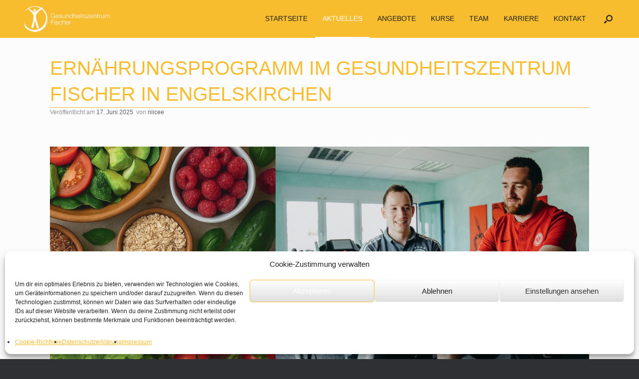

--- FILE ---
content_type: text/html; charset=UTF-8
request_url: https://gesundheitszentrum-engelskirchen.de/aktuelles/
body_size: 26450
content:
<!DOCTYPE html>
<html lang="de">
<head>
	<meta charset="UTF-8" />
	<meta http-equiv="X-UA-Compatible" content="IE=10" />
	<link rel="profile" href="http://gmpg.org/xfn/11" />
	<link rel="pingback" href="https://gesundheitszentrum-engelskirchen.de/xmlrpc.php" />
	<style id="jetpack-boost-critical-css">@media all{ul{box-sizing:border-box}.entry-content{counter-reset:footnotes}.screen-reader-text{border:0;clip:rect(1px,1px,1px,1px);-webkit-clip-path:inset(50%);clip-path:inset(50%);height:1px;margin:-1px;overflow:hidden;padding:0;position:absolute;width:1px;word-wrap:normal!important}html :where(img[class*=wp-image-]){height:auto;max-width:100%}}@media all{body:after{content:url(https://gesundheitszentrum-engelskirchen.de/wp-content/plugins/instagram-feed/img/sbi-sprite.png);display:none}}@media all{a,body,div,form,h1,h2,html,label,li,p,span,strong,ul{border:0;font-family:inherit;font-size:100%;font-style:inherit;font-weight:inherit;margin:0;outline:0;padding:0;vertical-align:baseline}html{font-size:62.5%;-webkit-text-size-adjust:100%;-ms-text-size-adjust:100%}body{background:#fff}article,aside,details,header,nav{display:block}ul{list-style:none}a img{border:0}body,button,input{color:#333;font-family:Arial;font-family:"Helvetica Neue",Helvetica,Arial,"Lucida Grande",sans-serif;line-height:1.5;font-size:13px}a{color:#248cc8}h1,h2{font-family:"Helvetica Neue",Helvetica,Arial,"Lucida Grande",sans-serif}p{margin-bottom:1.5em}ul{margin:0 0 1.5em 3em}ul{list-style:disc}ul ul{margin-bottom:0;margin-left:1.5em}strong{font-weight:700;font-weight:700}button,input{font-size:100%;margin:0;vertical-align:baseline;-ms-box-sizing:border-box;-moz-box-sizing:border-box;-webkit-box-sizing:border-box;box-sizing:border-box}button,input{line-height:normal}button{padding:12px 20px;border-top:solid 1px #d2d2d2;border-left:solid 1px #c3c3c3;border-right:solid 1px #c3c3c3;border-bottom:solid 1px #9f9f9f;background:#fff;background:-webkit-gradient(linear,left bottom,left top,color-stop(0,#dfdfdf),color-stop(1,#fff));background:-ms-linear-gradient(bottom,#dfdfdf,#fff);background:-moz-linear-gradient(center bottom,#dfdfdf 0,#fff 100%);background:-o-linear-gradient(#fff,#dfdfdf);-webkit-border-radius:3px;-moz-border-radius:3px;border-radius:3px;font-size:12px;font-weight:700;color:#646464;-webkit-box-shadow:0 1px 1px rgba(0,0,0,.125),inset 0 1px 0 rgba(255,255,255,.5);-moz-box-shadow:0 1px 1px rgba(0,0,0,.125),inset 0 1px 0 rgba(255,255,255,.5);box-shadow:0 1px 1px rgba(0,0,0,.125),inset 0 1px 0 rgba(255,255,255,.5);width:auto;text-decoration:none;line-height:1;text-shadow:0 1px 0 rgba(255,255,255,.8)}input[type=checkbox]{-ms-box-sizing:border-box;-moz-box-sizing:border-box;-webkit-box-sizing:border-box;box-sizing:border-box;padding:0}input[type=search]{-ms-box-sizing:border-box;-moz-box-sizing:border-box;-webkit-box-sizing:border-box;box-sizing:border-box;-webkit-appearance:textfield}input[type=search]{border:1px solid #ccc;border-radius:3px;box-sizing:border-box;color:#666;font-weight:400;line-height:normal;outline:0;padding:9px 12px;max-width:100%;-webkit-appearance:none}input[type=checkbox]{margin-right:2px}.alignnone{margin-bottom:1.6em}body{background:#dadada}#page-wrapper{padding-top:20px;-ms-box-sizing:border-box;-moz-box-sizing:border-box;-webkit-box-sizing:border-box;box-sizing:border-box;width:1080px;margin:0 auto}.layout-full #page-wrapper{width:100%;margin:0;padding:0;overflow:hidden}.layout-full #page-wrapper .full-container{max-width:1080px;margin-left:auto;margin-right:auto;position:relative}#masthead{background:#fcfcfc;padding:0 35px 0 35px;-ms-box-sizing:border-box;-moz-box-sizing:border-box;-webkit-box-sizing:border-box;box-sizing:border-box;zoom:1}#masthead:before{content:"";display:block}#masthead:after{content:"";display:table;clear:both}#masthead.masthead-logo-in-menu .main-navigation{zoom:1}#masthead.masthead-logo-in-menu .main-navigation:before{content:"";display:block}#masthead.masthead-logo-in-menu .main-navigation:after{content:"";display:table;clear:both}#masthead.masthead-logo-in-menu .main-navigation .full-container{align-items:center;display:flex}#masthead.masthead-logo-in-menu .menu-mobilenav-container{margin-right:0;margin-left:auto}#masthead.masthead-logo-in-menu .logo{align-items:center;display:flex;padding:10px 0;margin-right:15px}#masthead.masthead-logo-in-menu .logo>*{display:block}#masthead.masthead-logo-in-menu .logo>img{max-height:33px;width:auto;height:auto;max-width:100%}#main{zoom:1}#main:before{content:"";display:block}#main:after{content:"";display:table;clear:both}#primary{float:left;width:71.287%}body.sidebar-position-none #primary{float:none;width:auto}#secondary{float:right;width:23.762%}body.sidebar-position-none #secondary{display:none}#main{background:#fcfcfc;padding:35px}@media (max-width:1080px){body.responsive #masthead.masthead-logo-in-menu .logo{margin-left:20px}body.responsive #masthead.masthead-logo-in-menu .main-navigation .menu-mobilenav-container ul li{float:right}body.responsive #masthead.masthead-logo-in-menu .main-navigation .menu-mobilenav-container ul li a{padding-left:20px;padding-right:20px}}@media (max-width:680px){body.responsive #primary,body.responsive #secondary{width:auto;float:none}body.responsive #secondary{margin-top:35px}}body.responsive #page-wrapper{max-width:1080px;width:auto;overflow-x:hidden}body.responsive.layout-full #page-wrapper{max-width:100%}body.responsive.layout-full #page-wrapper .full-container{max-width:1080px;margin-left:auto;margin-right:auto}.main-navigation{background:#343538;clear:both;font-size:0;margin:0-35px;position:relative;z-index:1499}.main-navigation ul{text-align:left;list-style:none;margin:0;padding-left:0;zoom:1}.main-navigation ul:before{content:"";display:block}.main-navigation ul:after{content:"";display:table;clear:both}.main-navigation ul li{display:inline-block;font-size:13px;position:relative}.main-navigation ul li a{padding:20px 35px;line-height:1em;-ms-box-sizing:border-box;-moz-box-sizing:border-box;-webkit-box-sizing:border-box;box-sizing:border-box}.main-navigation ul ul{-webkit-box-shadow:0 1px 2px rgba(0,0,0,.15);-moz-box-shadow:0 1px 2px rgba(0,0,0,.15);box-shadow:0 1px 2px rgba(0,0,0,.15);background:#464646;visibility:hidden;opacity:0;position:absolute;top:100%;left:0;z-index:99999}.main-navigation ul ul a{width:200px;padding:15px 20px}.main-navigation ul ul li{position:relative;text-align:left}.main-navigation a{display:block;text-decoration:none;color:#e2e2e2;font-weight:700}.has-menu-search .main-navigation div>ul:not([id*=mobile-nav-item-wrap]):not([class*=product_list_widget]){margin-right:59px}.mobile-nav-icon{font-family:FontAwesome;display:inline-block;margin-right:10px}.mobile-nav-icon:before{font-size:14px;content:""}#search-icon{position:absolute;top:0;right:0;height:100%;z-index:110}#search-icon #search-icon-icon{-ms-box-sizing:border-box;-moz-box-sizing:border-box;-webkit-box-sizing:border-box;box-sizing:border-box;position:relative;display:block;background-color:#303134;width:59px;height:100%}#search-icon #search-icon-icon .vantage-icon-search{position:absolute;display:block;width:17px;height:17px;font-size:17px;top:50%;left:50%;margin-top:-8px;margin-left:-8.5px;color:#d1d1d1}#search-icon .searchform{display:none;position:absolute;top:100%;right:0;width:1080px;background:#2d2e31;z-index:10;overflow-x:hidden}#search-icon .searchform input[name=s]{color:#d1d1d1;font-size:17px;font-weight:200;-ms-box-sizing:border-box;-moz-box-sizing:border-box;-webkit-box-sizing:border-box;box-sizing:border-box;display:block;width:100%;height:42px;border:none;-webkit-border-radius:0px;-moz-border-radius:0;border-radius:0;background-color:transparent;outline:0;padding:0 15px}article.post{zoom:1;margin-bottom:40px;padding-bottom:40px;border-bottom:1px solid #eee}article.post:before{content:"";display:block}article.post:after{content:"";display:table;clear:both}article.post .entry-header{margin-bottom:20px}article.post .entry-header h1.entry-title{color:#3b3b3b;font-size:20px;font-weight:500;line-height:1.35em}article.post .entry-header h1.entry-title a{color:inherit;text-decoration:none}article.post .entry-header .entry-meta{color:#8f8f8f;font-size:12px}article.post .entry-header .entry-meta::first-letter{text-transform:uppercase}@media (max-width:680px){article.post .entry-header .entry-meta{font-size:14px}}article.post .entry-header .entry-meta a{font-weight:500;color:#5e5e5e;text-decoration:none}.entry-header{zoom:1}.entry-header:before{content:"";display:block}.entry-header:after{content:"";display:table;clear:both}.entry-content{zoom:1;line-height:1.6;color:#666}.entry-content:before{content:"";display:block}.entry-content:after{content:"";display:table;clear:both}.entry-content p{margin:1em 0}.entry-content>:last-child{margin-bottom:0}.entry-content>:first-child{margin-top:0}.entry-content img{max-width:100%;height:auto}.entry-content ul{list-style-type:square}.entry-content ul li{margin-left:1.5em}.entry-content h2{color:#444;margin:1em 0;font-weight:500}.entry-content h2{font-size:1.6em}.site-content{word-wrap:break-word}body.layout-full{background-color:#2f3033}#scroll-to-top{position:fixed;bottom:20px;right:20px;background:#000;padding:20px;-webkit-border-radius:3px;-moz-border-radius:3px;border-radius:3px;text-decoration:none;-ms-transform:scale(0,0);-webkit-transform:scale(0,0);transform:scale(0,0);opacity:0}#scroll-to-top .vantage-icon-arrow-up{font-size:18px;display:block;width:18px;height:18px;color:#fff}.updated{display:none}.widget{margin:0 0 1.5em}.widget .searchform input{width:100%;outline:0}#secondary .widget{margin-bottom:40px;font-size:13px;color:#5e5e5e}#secondary .widget:last-child{margin-bottom:0}.widget img,.widget input{max-width:100%}.widget img{height:auto}@font-face{font-family:vantage-icons;font-weight:400;font-style:normal}[class^=vantage-icon-]{font-family:vantage-icons;speak:none;font-style:normal;font-weight:400;font-variant:normal;text-transform:none;line-height:1;-webkit-font-smoothing:antialiased;-moz-osx-font-smoothing:grayscale}.vantage-icon-arrow-up:before{content:""}.vantage-icon-search:before{content:""}.screen-reader-text{clip:rect(1px,1px,1px,1px);height:1px;overflow:hidden;position:absolute!important;word-wrap:normal!important;width:1px}}@media all{h1,h2,p{-moz-hyphens:auto;-ms-hyphens:auto;-webkit-hyphens:auto;hyphens:auto;word-wrap:break-word}ul{margin:0;list-style-type:disc!important}nav .full-container{display:flex;justify-content:space-between}#menu-top-menu a{text-transform:uppercase}body.responsive.layout-full #page-wrapper .site-navigation .full-container{max-width:95%}#masthead a{font-weight:400}#masthead.masthead-logo-in-menu .logo>img{max-height:55px;width:auto}.mobilenav-main-link{font-size:0}.menu-mobilenav-container .mobilenav-main-link{margin-top:10px}.mobile-nav-icon:before{display:block;font-size:40px;content:""}.main-navigation .mobile-nav-icon{color:#fff!important}.widget{font-size:16px}article.post .entry-header{margin-bottom:60px}article.post .entry-header h1.entry-title{font-size:3em;font-weight:200;text-transform:uppercase;color:#f8bd2e;border-bottom:1px solid #f8bd2e}@media screen and (max-width:374px){a.logo{margin-top:0!important}body.responsive #masthead.masthead-logo-in-menu .logo{margin-left:0}#masthead.masthead-logo-in-menu .logo{padding-left:10px!important}}}@media all{@font-face{font-family:FontAwesome;font-weight:400;font-style:normal}.fa-times:before{content:""}}@media all{.panel-grid.panel-no-style{display:flex;-ms-flex-wrap:wrap;flex-wrap:nowrap;-ms-justify-content:space-between;justify-content:space-between}.panel-grid-cell{-ms-box-sizing:border-box;box-sizing:border-box}.panel-grid-cell .so-panel{zoom:1}.panel-grid-cell .so-panel:before{content:"";display:block}.panel-grid-cell .so-panel:after{content:"";display:table;clear:both}.panel-grid-cell .panel-last-child{margin-bottom:0}}</style><title>Aktuelles &#8211; Gesundheitszentrum Fischer</title>
<meta name='robots' content='max-image-preview:large' />
<link rel='dns-prefetch' href='//stats.wp.com' />
<link rel="alternate" type="application/rss+xml" title="Gesundheitszentrum Fischer &raquo; Feed" href="https://gesundheitszentrum-engelskirchen.de/feed/" />
<link rel="alternate" type="application/rss+xml" title="Gesundheitszentrum Fischer &raquo; Kommentar-Feed" href="https://gesundheitszentrum-engelskirchen.de/comments/feed/" />
<style id='wp-img-auto-sizes-contain-inline-css' type='text/css'>
img:is([sizes=auto i],[sizes^="auto," i]){contain-intrinsic-size:3000px 1500px}
/*# sourceURL=wp-img-auto-sizes-contain-inline-css */
</style>
<noscript><link rel='stylesheet' id='sbi_styles-css' href='https://gesundheitszentrum-engelskirchen.de/wp-content/plugins/instagram-feed/css/sbi-styles.min.css?ver=6.10.0' type='text/css' media='all' />
</noscript><link data-media="all" onload="this.media=this.dataset.media; delete this.dataset.media; this.removeAttribute( &apos;onload&apos; );" rel='stylesheet' id='sbi_styles-css' href='https://gesundheitszentrum-engelskirchen.de/wp-content/plugins/instagram-feed/css/sbi-styles.min.css?ver=6.10.0' type='text/css' media="not all" />
<style id='wp-emoji-styles-inline-css' type='text/css'>

	img.wp-smiley, img.emoji {
		display: inline !important;
		border: none !important;
		box-shadow: none !important;
		height: 1em !important;
		width: 1em !important;
		margin: 0 0.07em !important;
		vertical-align: -0.1em !important;
		background: none !important;
		padding: 0 !important;
	}
/*# sourceURL=wp-emoji-styles-inline-css */
</style>
<noscript><link rel='stylesheet' id='wp-block-library-css' href='https://gesundheitszentrum-engelskirchen.de/wp-includes/css/dist/block-library/style.min.css?ver=6.9' type='text/css' media='all' />
</noscript><link data-media="all" onload="this.media=this.dataset.media; delete this.dataset.media; this.removeAttribute( &apos;onload&apos; );" rel='stylesheet' id='wp-block-library-css' href='https://gesundheitszentrum-engelskirchen.de/wp-includes/css/dist/block-library/style.min.css?ver=6.9' type='text/css' media="not all" />
<style id='classic-theme-styles-inline-css' type='text/css'>
/*! This file is auto-generated */
.wp-block-button__link{color:#fff;background-color:#32373c;border-radius:9999px;box-shadow:none;text-decoration:none;padding:calc(.667em + 2px) calc(1.333em + 2px);font-size:1.125em}.wp-block-file__button{background:#32373c;color:#fff;text-decoration:none}
/*# sourceURL=/wp-includes/css/classic-themes.min.css */
</style>
<noscript><link rel='stylesheet' id='mediaelement-css' href='https://gesundheitszentrum-engelskirchen.de/wp-includes/js/mediaelement/mediaelementplayer-legacy.min.css?ver=4.2.17' type='text/css' media='all' />
</noscript><link data-media="all" onload="this.media=this.dataset.media; delete this.dataset.media; this.removeAttribute( &apos;onload&apos; );" rel='stylesheet' id='mediaelement-css' href='https://gesundheitszentrum-engelskirchen.de/wp-includes/js/mediaelement/mediaelementplayer-legacy.min.css?ver=4.2.17' type='text/css' media="not all" />
<noscript><link rel='stylesheet' id='wp-mediaelement-css' href='https://gesundheitszentrum-engelskirchen.de/wp-includes/js/mediaelement/wp-mediaelement.min.css?ver=6.9' type='text/css' media='all' />
</noscript><link data-media="all" onload="this.media=this.dataset.media; delete this.dataset.media; this.removeAttribute( &apos;onload&apos; );" rel='stylesheet' id='wp-mediaelement-css' href='https://gesundheitszentrum-engelskirchen.de/wp-includes/js/mediaelement/wp-mediaelement.min.css?ver=6.9' type='text/css' media="not all" />
<style id='jetpack-sharing-buttons-style-inline-css' type='text/css'>
.jetpack-sharing-buttons__services-list{display:flex;flex-direction:row;flex-wrap:wrap;gap:0;list-style-type:none;margin:5px;padding:0}.jetpack-sharing-buttons__services-list.has-small-icon-size{font-size:12px}.jetpack-sharing-buttons__services-list.has-normal-icon-size{font-size:16px}.jetpack-sharing-buttons__services-list.has-large-icon-size{font-size:24px}.jetpack-sharing-buttons__services-list.has-huge-icon-size{font-size:36px}@media print{.jetpack-sharing-buttons__services-list{display:none!important}}.editor-styles-wrapper .wp-block-jetpack-sharing-buttons{gap:0;padding-inline-start:0}ul.jetpack-sharing-buttons__services-list.has-background{padding:1.25em 2.375em}
/*# sourceURL=https://gesundheitszentrum-engelskirchen.de/wp-content/plugins/jetpack/_inc/blocks/sharing-buttons/view.css */
</style>
<style id='global-styles-inline-css' type='text/css'>
:root{--wp--preset--aspect-ratio--square: 1;--wp--preset--aspect-ratio--4-3: 4/3;--wp--preset--aspect-ratio--3-4: 3/4;--wp--preset--aspect-ratio--3-2: 3/2;--wp--preset--aspect-ratio--2-3: 2/3;--wp--preset--aspect-ratio--16-9: 16/9;--wp--preset--aspect-ratio--9-16: 9/16;--wp--preset--color--black: #000000;--wp--preset--color--cyan-bluish-gray: #abb8c3;--wp--preset--color--white: #ffffff;--wp--preset--color--pale-pink: #f78da7;--wp--preset--color--vivid-red: #cf2e2e;--wp--preset--color--luminous-vivid-orange: #ff6900;--wp--preset--color--luminous-vivid-amber: #fcb900;--wp--preset--color--light-green-cyan: #7bdcb5;--wp--preset--color--vivid-green-cyan: #00d084;--wp--preset--color--pale-cyan-blue: #8ed1fc;--wp--preset--color--vivid-cyan-blue: #0693e3;--wp--preset--color--vivid-purple: #9b51e0;--wp--preset--gradient--vivid-cyan-blue-to-vivid-purple: linear-gradient(135deg,rgb(6,147,227) 0%,rgb(155,81,224) 100%);--wp--preset--gradient--light-green-cyan-to-vivid-green-cyan: linear-gradient(135deg,rgb(122,220,180) 0%,rgb(0,208,130) 100%);--wp--preset--gradient--luminous-vivid-amber-to-luminous-vivid-orange: linear-gradient(135deg,rgb(252,185,0) 0%,rgb(255,105,0) 100%);--wp--preset--gradient--luminous-vivid-orange-to-vivid-red: linear-gradient(135deg,rgb(255,105,0) 0%,rgb(207,46,46) 100%);--wp--preset--gradient--very-light-gray-to-cyan-bluish-gray: linear-gradient(135deg,rgb(238,238,238) 0%,rgb(169,184,195) 100%);--wp--preset--gradient--cool-to-warm-spectrum: linear-gradient(135deg,rgb(74,234,220) 0%,rgb(151,120,209) 20%,rgb(207,42,186) 40%,rgb(238,44,130) 60%,rgb(251,105,98) 80%,rgb(254,248,76) 100%);--wp--preset--gradient--blush-light-purple: linear-gradient(135deg,rgb(255,206,236) 0%,rgb(152,150,240) 100%);--wp--preset--gradient--blush-bordeaux: linear-gradient(135deg,rgb(254,205,165) 0%,rgb(254,45,45) 50%,rgb(107,0,62) 100%);--wp--preset--gradient--luminous-dusk: linear-gradient(135deg,rgb(255,203,112) 0%,rgb(199,81,192) 50%,rgb(65,88,208) 100%);--wp--preset--gradient--pale-ocean: linear-gradient(135deg,rgb(255,245,203) 0%,rgb(182,227,212) 50%,rgb(51,167,181) 100%);--wp--preset--gradient--electric-grass: linear-gradient(135deg,rgb(202,248,128) 0%,rgb(113,206,126) 100%);--wp--preset--gradient--midnight: linear-gradient(135deg,rgb(2,3,129) 0%,rgb(40,116,252) 100%);--wp--preset--font-size--small: 13px;--wp--preset--font-size--medium: 20px;--wp--preset--font-size--large: 36px;--wp--preset--font-size--x-large: 42px;--wp--preset--spacing--20: 0.44rem;--wp--preset--spacing--30: 0.67rem;--wp--preset--spacing--40: 1rem;--wp--preset--spacing--50: 1.5rem;--wp--preset--spacing--60: 2.25rem;--wp--preset--spacing--70: 3.38rem;--wp--preset--spacing--80: 5.06rem;--wp--preset--shadow--natural: 6px 6px 9px rgba(0, 0, 0, 0.2);--wp--preset--shadow--deep: 12px 12px 50px rgba(0, 0, 0, 0.4);--wp--preset--shadow--sharp: 6px 6px 0px rgba(0, 0, 0, 0.2);--wp--preset--shadow--outlined: 6px 6px 0px -3px rgb(255, 255, 255), 6px 6px rgb(0, 0, 0);--wp--preset--shadow--crisp: 6px 6px 0px rgb(0, 0, 0);}:where(.is-layout-flex){gap: 0.5em;}:where(.is-layout-grid){gap: 0.5em;}body .is-layout-flex{display: flex;}.is-layout-flex{flex-wrap: wrap;align-items: center;}.is-layout-flex > :is(*, div){margin: 0;}body .is-layout-grid{display: grid;}.is-layout-grid > :is(*, div){margin: 0;}:where(.wp-block-columns.is-layout-flex){gap: 2em;}:where(.wp-block-columns.is-layout-grid){gap: 2em;}:where(.wp-block-post-template.is-layout-flex){gap: 1.25em;}:where(.wp-block-post-template.is-layout-grid){gap: 1.25em;}.has-black-color{color: var(--wp--preset--color--black) !important;}.has-cyan-bluish-gray-color{color: var(--wp--preset--color--cyan-bluish-gray) !important;}.has-white-color{color: var(--wp--preset--color--white) !important;}.has-pale-pink-color{color: var(--wp--preset--color--pale-pink) !important;}.has-vivid-red-color{color: var(--wp--preset--color--vivid-red) !important;}.has-luminous-vivid-orange-color{color: var(--wp--preset--color--luminous-vivid-orange) !important;}.has-luminous-vivid-amber-color{color: var(--wp--preset--color--luminous-vivid-amber) !important;}.has-light-green-cyan-color{color: var(--wp--preset--color--light-green-cyan) !important;}.has-vivid-green-cyan-color{color: var(--wp--preset--color--vivid-green-cyan) !important;}.has-pale-cyan-blue-color{color: var(--wp--preset--color--pale-cyan-blue) !important;}.has-vivid-cyan-blue-color{color: var(--wp--preset--color--vivid-cyan-blue) !important;}.has-vivid-purple-color{color: var(--wp--preset--color--vivid-purple) !important;}.has-black-background-color{background-color: var(--wp--preset--color--black) !important;}.has-cyan-bluish-gray-background-color{background-color: var(--wp--preset--color--cyan-bluish-gray) !important;}.has-white-background-color{background-color: var(--wp--preset--color--white) !important;}.has-pale-pink-background-color{background-color: var(--wp--preset--color--pale-pink) !important;}.has-vivid-red-background-color{background-color: var(--wp--preset--color--vivid-red) !important;}.has-luminous-vivid-orange-background-color{background-color: var(--wp--preset--color--luminous-vivid-orange) !important;}.has-luminous-vivid-amber-background-color{background-color: var(--wp--preset--color--luminous-vivid-amber) !important;}.has-light-green-cyan-background-color{background-color: var(--wp--preset--color--light-green-cyan) !important;}.has-vivid-green-cyan-background-color{background-color: var(--wp--preset--color--vivid-green-cyan) !important;}.has-pale-cyan-blue-background-color{background-color: var(--wp--preset--color--pale-cyan-blue) !important;}.has-vivid-cyan-blue-background-color{background-color: var(--wp--preset--color--vivid-cyan-blue) !important;}.has-vivid-purple-background-color{background-color: var(--wp--preset--color--vivid-purple) !important;}.has-black-border-color{border-color: var(--wp--preset--color--black) !important;}.has-cyan-bluish-gray-border-color{border-color: var(--wp--preset--color--cyan-bluish-gray) !important;}.has-white-border-color{border-color: var(--wp--preset--color--white) !important;}.has-pale-pink-border-color{border-color: var(--wp--preset--color--pale-pink) !important;}.has-vivid-red-border-color{border-color: var(--wp--preset--color--vivid-red) !important;}.has-luminous-vivid-orange-border-color{border-color: var(--wp--preset--color--luminous-vivid-orange) !important;}.has-luminous-vivid-amber-border-color{border-color: var(--wp--preset--color--luminous-vivid-amber) !important;}.has-light-green-cyan-border-color{border-color: var(--wp--preset--color--light-green-cyan) !important;}.has-vivid-green-cyan-border-color{border-color: var(--wp--preset--color--vivid-green-cyan) !important;}.has-pale-cyan-blue-border-color{border-color: var(--wp--preset--color--pale-cyan-blue) !important;}.has-vivid-cyan-blue-border-color{border-color: var(--wp--preset--color--vivid-cyan-blue) !important;}.has-vivid-purple-border-color{border-color: var(--wp--preset--color--vivid-purple) !important;}.has-vivid-cyan-blue-to-vivid-purple-gradient-background{background: var(--wp--preset--gradient--vivid-cyan-blue-to-vivid-purple) !important;}.has-light-green-cyan-to-vivid-green-cyan-gradient-background{background: var(--wp--preset--gradient--light-green-cyan-to-vivid-green-cyan) !important;}.has-luminous-vivid-amber-to-luminous-vivid-orange-gradient-background{background: var(--wp--preset--gradient--luminous-vivid-amber-to-luminous-vivid-orange) !important;}.has-luminous-vivid-orange-to-vivid-red-gradient-background{background: var(--wp--preset--gradient--luminous-vivid-orange-to-vivid-red) !important;}.has-very-light-gray-to-cyan-bluish-gray-gradient-background{background: var(--wp--preset--gradient--very-light-gray-to-cyan-bluish-gray) !important;}.has-cool-to-warm-spectrum-gradient-background{background: var(--wp--preset--gradient--cool-to-warm-spectrum) !important;}.has-blush-light-purple-gradient-background{background: var(--wp--preset--gradient--blush-light-purple) !important;}.has-blush-bordeaux-gradient-background{background: var(--wp--preset--gradient--blush-bordeaux) !important;}.has-luminous-dusk-gradient-background{background: var(--wp--preset--gradient--luminous-dusk) !important;}.has-pale-ocean-gradient-background{background: var(--wp--preset--gradient--pale-ocean) !important;}.has-electric-grass-gradient-background{background: var(--wp--preset--gradient--electric-grass) !important;}.has-midnight-gradient-background{background: var(--wp--preset--gradient--midnight) !important;}.has-small-font-size{font-size: var(--wp--preset--font-size--small) !important;}.has-medium-font-size{font-size: var(--wp--preset--font-size--medium) !important;}.has-large-font-size{font-size: var(--wp--preset--font-size--large) !important;}.has-x-large-font-size{font-size: var(--wp--preset--font-size--x-large) !important;}
:where(.wp-block-post-template.is-layout-flex){gap: 1.25em;}:where(.wp-block-post-template.is-layout-grid){gap: 1.25em;}
:where(.wp-block-term-template.is-layout-flex){gap: 1.25em;}:where(.wp-block-term-template.is-layout-grid){gap: 1.25em;}
:where(.wp-block-columns.is-layout-flex){gap: 2em;}:where(.wp-block-columns.is-layout-grid){gap: 2em;}
:root :where(.wp-block-pullquote){font-size: 1.5em;line-height: 1.6;}
/*# sourceURL=global-styles-inline-css */
</style>
<noscript><link rel='stylesheet' id='contact-form-7-css' href='https://gesundheitszentrum-engelskirchen.de/wp-content/plugins/contact-form-7/includes/css/styles.css?ver=6.1.4' type='text/css' media='all' />
</noscript><link data-media="all" onload="this.media=this.dataset.media; delete this.dataset.media; this.removeAttribute( &apos;onload&apos; );" rel='stylesheet' id='contact-form-7-css' href='https://gesundheitszentrum-engelskirchen.de/wp-content/plugins/contact-form-7/includes/css/styles.css?ver=6.1.4' type='text/css' media="not all" />
<noscript><link rel='stylesheet' id='cmplz-general-css' href='https://gesundheitszentrum-engelskirchen.de/wp-content/plugins/complianz-gdpr/assets/css/cookieblocker.min.css?ver=1765922571' type='text/css' media='all' />
</noscript><link data-media="all" onload="this.media=this.dataset.media; delete this.dataset.media; this.removeAttribute( &apos;onload&apos; );" rel='stylesheet' id='cmplz-general-css' href='https://gesundheitszentrum-engelskirchen.de/wp-content/plugins/complianz-gdpr/assets/css/cookieblocker.min.css?ver=1765922571' type='text/css' media="not all" />
<noscript><link rel='stylesheet' id='vantage-css' href='https://gesundheitszentrum-engelskirchen.de/wp-content/themes/vantage/style.css?ver=6.9' type='text/css' media='all' />
</noscript><link data-media="all" onload="this.media=this.dataset.media; delete this.dataset.media; this.removeAttribute( &apos;onload&apos; );" rel='stylesheet' id='vantage-css' href='https://gesundheitszentrum-engelskirchen.de/wp-content/themes/vantage/style.css?ver=6.9' type='text/css' media="not all" />
<noscript><link rel='stylesheet' id='child-style-css' href='https://gesundheitszentrum-engelskirchen.de/wp-content/themes/vantage-child/style.css?ver=1.0.0' type='text/css' media='all' />
</noscript><link data-media="all" onload="this.media=this.dataset.media; delete this.dataset.media; this.removeAttribute( &apos;onload&apos; );" rel='stylesheet' id='child-style-css' href='https://gesundheitszentrum-engelskirchen.de/wp-content/themes/vantage-child/style.css?ver=1.0.0' type='text/css' media="not all" />
<noscript><link rel='stylesheet' id='vantage-style-css' href='https://gesundheitszentrum-engelskirchen.de/wp-content/themes/vantage-child/style.css?ver=1.20.32' type='text/css' media='all' />
</noscript><link data-media="all" onload="this.media=this.dataset.media; delete this.dataset.media; this.removeAttribute( &apos;onload&apos; );" rel='stylesheet' id='vantage-style-css' href='https://gesundheitszentrum-engelskirchen.de/wp-content/themes/vantage-child/style.css?ver=1.20.32' type='text/css' media="not all" />
<noscript><link rel='stylesheet' id='font-awesome-css' href='https://gesundheitszentrum-engelskirchen.de/wp-content/plugins/elementor/assets/lib/font-awesome/css/font-awesome.min.css?ver=4.7.0' type='text/css' media='all' />
</noscript><link data-media="all" onload="this.media=this.dataset.media; delete this.dataset.media; this.removeAttribute( &apos;onload&apos; );" rel='stylesheet' id='font-awesome-css' href='https://gesundheitszentrum-engelskirchen.de/wp-content/plugins/elementor/assets/lib/font-awesome/css/font-awesome.min.css?ver=4.7.0' type='text/css' media="not all" />
<noscript><link rel='stylesheet' id='siteorigin-mobilenav-css' href='https://gesundheitszentrum-engelskirchen.de/wp-content/themes/vantage/inc/mobilenav/css/mobilenav.css?ver=1.20.32' type='text/css' media='all' />
</noscript><link data-media="all" onload="this.media=this.dataset.media; delete this.dataset.media; this.removeAttribute( &apos;onload&apos; );" rel='stylesheet' id='siteorigin-mobilenav-css' href='https://gesundheitszentrum-engelskirchen.de/wp-content/themes/vantage/inc/mobilenav/css/mobilenav.css?ver=1.20.32' type='text/css' media="not all" />
<!--n2css--><!--n2js--><script type="text/javascript" src="https://gesundheitszentrum-engelskirchen.de/wp-includes/js/tinymce/tinymce.min.js?ver=49110-20250317" id="wp-tinymce-root-js"></script>
<script type="text/javascript" src="https://gesundheitszentrum-engelskirchen.de/wp-includes/js/tinymce/plugins/compat3x/plugin.min.js?ver=49110-20250317" id="wp-tinymce-js"></script>
<script type="text/javascript" src="https://gesundheitszentrum-engelskirchen.de/wp-includes/js/jquery/jquery.min.js?ver=3.7.1" id="jquery-core-js"></script>
<script type="text/javascript" src="https://gesundheitszentrum-engelskirchen.de/wp-includes/js/jquery/jquery-migrate.min.js?ver=3.4.1" id="jquery-migrate-js"></script>
<script type="text/javascript" id="siteorigin-mobilenav-js-extra">
/* <![CDATA[ */
var mobileNav = {"search":{"url":"https://gesundheitszentrum-engelskirchen.de","placeholder":"Suchen"},"text":{"navigate":"Men\u00fc","back":"Zur\u00fcck","close":"Schlie\u00dfen"},"nextIconUrl":"https://gesundheitszentrum-engelskirchen.de/wp-content/themes/vantage/inc/mobilenav/images/next.png","mobileMenuClose":"\u003Ci class=\"fa fa-times\"\u003E\u003C/i\u003E"};
//# sourceURL=siteorigin-mobilenav-js-extra
/* ]]> */
</script>
<script type="text/javascript" src="https://gesundheitszentrum-engelskirchen.de/wp-content/themes/vantage/inc/mobilenav/js/mobilenav.min.js?ver=1.20.32" id="siteorigin-mobilenav-js"></script>
<link rel="https://api.w.org/" href="https://gesundheitszentrum-engelskirchen.de/wp-json/" /><link rel="EditURI" type="application/rsd+xml" title="RSD" href="https://gesundheitszentrum-engelskirchen.de/xmlrpc.php?rsd" />
<meta name="generator" content="WordPress 6.9" />
        <script type="text/javascript">
            (function () {
                window.lsow_fs = {can_use_premium_code: false};
            })();
        </script>
        	<style>img#wpstats{display:none}</style>
					<style>.cmplz-hidden {
					display: none !important;
				}</style><meta name="viewport" content="width=device-width, initial-scale=1" />			<style type="text/css">
				.so-mobilenav-mobile + * { display: none; }
				@media screen and (max-width: 1000px) { .so-mobilenav-mobile + * { display: block; } .so-mobilenav-standard + * { display: none; } .site-navigation #search-icon { display: none; } .has-menu-search .main-navigation ul { margin-right: 0 !important; }
				
									.masthead-logo-in-menu .full-container { display: flex; justify-content: space-between; }
								}
			</style>
		<meta name="generator" content="Elementor 3.34.2; features: additional_custom_breakpoints; settings: css_print_method-external, google_font-enabled, font_display-block">
			<style>
				.e-con.e-parent:nth-of-type(n+4):not(.e-lazyloaded):not(.e-no-lazyload),
				.e-con.e-parent:nth-of-type(n+4):not(.e-lazyloaded):not(.e-no-lazyload) * {
					background-image: none !important;
				}
				@media screen and (max-height: 1024px) {
					.e-con.e-parent:nth-of-type(n+3):not(.e-lazyloaded):not(.e-no-lazyload),
					.e-con.e-parent:nth-of-type(n+3):not(.e-lazyloaded):not(.e-no-lazyload) * {
						background-image: none !important;
					}
				}
				@media screen and (max-height: 640px) {
					.e-con.e-parent:nth-of-type(n+2):not(.e-lazyloaded):not(.e-no-lazyload),
					.e-con.e-parent:nth-of-type(n+2):not(.e-lazyloaded):not(.e-no-lazyload) * {
						background-image: none !important;
					}
				}
			</style>
					<style type="text/css" media="screen">
			#footer-widgets .widget { width: 100%; }
			#masthead-widgets .widget { width: 100%; }
		</style>
		<style type="text/css" id="vantage-footer-widgets">#footer-widgets aside { width : 100%; }</style> <style type="text/css" id="customizer-css">#masthead.site-header .hgroup .site-title, #masthead.site-header.masthead-logo-in-menu .logo > .site-title { font-size: 21.6px } #masthead .hgroup .support-text, #masthead .hgroup .site-description { font-size: 16px } .entry-content { font-size: 16px } .entry-content, .entry-summary, #comments .commentlist article .comment-meta a { color: #444444 } .entry-content h1, .entry-content h2, .entry-content h3, .entry-content h4, .entry-content h5, .entry-content h6, #comments .commentlist article .comment-author a, #comments .commentlist article .comment-author, #comments-title, #reply-title, #commentform label { color: #000000 } #comments-title, #reply-title { border-bottom-color: #000000 } .entry-content a, .entry-content a:visited, article.post .author-box .box-content .author-posts a:hover, #secondary a, #secondary a:visited, #masthead .hgroup a, #masthead .hgroup a:visited, .comment-form .logged-in-as a, .comment-form .logged-in-as a:visited { color: #f8bd2e } div[class^="menu-"][class$="-container"] { margin-left: auto } .main-navigation, .site-header .shopping-cart-dropdown { background-color: #f8bd2e } .main-navigation a, .site-header .shopping-cart-link [class^="fa fa-"], .site-header .shopping-cart-dropdown .widget .product_list_widget li.mini_cart_item, .site-header .shopping-cart-dropdown .widget .total { color: #222222 } .main-navigation ul ul { background-color: #f8bd2e } .main-navigation ul ul a { color: #000000 } .main-navigation ul li:hover > a, .main-navigation ul li.focus > a, #search-icon #search-icon-icon:hover, #search-icon #search-icon-icon:focus, .site-header .shopping-cart-link .shopping-cart-count { background-color: #f8bd2e } .main-navigation ul ul li:hover > a, .main-navigation ul ul li.focus > a { background-color: #f8bd2e } .main-navigation [class^="fa fa-"], .main-navigation .mobile-nav-icon { color: #000000 } .main-navigation ul li.current-menu-item > a, .main-navigation ul li.current_page_item > a  { background-color: #f8bd2e } #search-icon #search-icon-icon { background-color: #f8bd2e } #search-icon #search-icon-icon .vantage-icon-search { color: #222222 } #search-icon .searchform input[name=s] { color: #f8bd2e } .main-navigation ul li a { padding-top: 30px; padding-bottom: 30px } .main-navigation ul li a, #masthead.masthead-logo-in-menu .logo { padding-left: 15px; padding-right: 15px } .main-navigation ul li { font-size: 14px } a.button, button, html input[type="button"], input[type="reset"], input[type="submit"], .post-navigation a, #image-navigation a, article.post .more-link, article.page .more-link, .paging-navigation a, .woocommerce #page-wrapper .button, .woocommerce a.button, .woocommerce .checkout-button, .woocommerce input.button, #infinite-handle span button { text-shadow: none } a.button, button, html input[type="button"], input[type="reset"], input[type="submit"], .post-navigation a, #image-navigation a, article.post .more-link, article.page .more-link, .paging-navigation a, .woocommerce #page-wrapper .button, .woocommerce a.button, .woocommerce .checkout-button, .woocommerce input.button, .woocommerce #respond input#submit.alt, .woocommerce a.button.alt, .woocommerce button.button.alt, .woocommerce input.button.alt, #infinite-handle span { -webkit-box-shadow: none; -moz-box-shadow: none; box-shadow: none } #masthead-widgets .widget .widget-title { color: #ffffff } #masthead { background-position: center; background-repeat: no-repeat } #footer-widgets .widget a, #footer-widgets .widget a:visited { color: #f8bd2e } #footer-widgets .widget a:hover, #footer-widgets .widget a:focus, #footer-widgets .widget a:active { color: #ffffff } #colophon #theme-attribution, #colophon #site-info { color: #dddddd } #colophon #theme-attribution a, #colophon #site-info a { color: #f8bd2e } </style><link rel="icon" href="https://gesundheitszentrum-engelskirchen.de/wp-content/uploads/2017/09/cropped-engelskirchen-logo_800w-1-32x32.jpg" sizes="32x32" />
<link rel="icon" href="https://gesundheitszentrum-engelskirchen.de/wp-content/uploads/2017/09/cropped-engelskirchen-logo_800w-1-192x192.jpg" sizes="192x192" />
<link rel="apple-touch-icon" href="https://gesundheitszentrum-engelskirchen.de/wp-content/uploads/2017/09/cropped-engelskirchen-logo_800w-1-180x180.jpg" />
<meta name="msapplication-TileImage" content="https://gesundheitszentrum-engelskirchen.de/wp-content/uploads/2017/09/cropped-engelskirchen-logo_800w-1-270x270.jpg" />
</head>

<body data-cmplz=1 class="blog wp-custom-logo wp-theme-vantage wp-child-theme-vantage-child responsive layout-full no-js has-sidebar has-menu-search page-layout-default sidebar-position-none mobilenav elementor-default elementor-kit-2535">


<div id="page-wrapper">

	<a class="skip-link screen-reader-text" href="#content">Zum Inhalt springen</a>

	
	
		
<header id="masthead" class="site-header masthead-logo-in-menu" role="banner">

	
<nav role="navigation" class="site-navigation main-navigation primary use-sticky-menu mobile-navigation">

	<div class="full-container">
					<a href="https://gesundheitszentrum-engelskirchen.de/" title="Gesundheitszentrum Fischer" rel="home" class="logo"><img fetchpriority="high" src="https://gesundheitszentrum-engelskirchen.de/wp-content/uploads/2018/07/2018-07-20_GZE_fischer_800w.jpg"  class="logo-height-constrain"  width="800"  height="247"  alt="Gesundheitszentrum Fischer Logo"  srcset="https://gesundheitszentrum-engelskirchen.de/wp-content/uploads/2018/07/2018-07-20_GZE_fischer_800w.jpg 2x"  /></a>
							<div id="search-icon">
				<div id="search-icon-icon"><div class="vantage-icon-search"></div></div>
				
<form method="get" class="searchform" action="https://gesundheitszentrum-engelskirchen.de/" role="search">
	<label for="search-form" class="screen-reader-text">Suche nach:</label>
	<input type="search" name="s" class="field" id="search-form" value="" placeholder="Suchen"/>
</form>
			</div>
		
					<div id="so-mobilenav-standard-1" data-id="1" class="so-mobilenav-standard"></div><div class="menu-top-menu-container"><ul id="menu-top-menu" class="menu"><li id="menu-item-40" class="menu-item menu-item-type-post_type menu-item-object-page menu-item-home menu-item-40"><a href="https://gesundheitszentrum-engelskirchen.de/">Startseite</a></li>
<li id="menu-item-2420" class="menu-item menu-item-type-post_type menu-item-object-page current-menu-item page_item page-item-1849 current_page_item current_page_parent menu-item-2420"><a href="https://gesundheitszentrum-engelskirchen.de/aktuelles/" aria-current="page">AKTUELLES</a></li>
<li id="menu-item-2978" class="menu-item menu-item-type-custom menu-item-object-custom menu-item-has-children menu-item-2978"><a><span class="icon"></span>Angebote</a>
<ul class="sub-menu">
	<li id="menu-item-2254" class="menu-item menu-item-type-post_type menu-item-object-page menu-item-2254"><a href="https://gesundheitszentrum-engelskirchen.de/angebote/probetraining/">Probetraining</a></li>
	<li id="menu-item-292" class="menu-item menu-item-type-post_type menu-item-object-page menu-item-292"><a href="https://gesundheitszentrum-engelskirchen.de/angebote/gesundheitstraining/">Gesundheitstraining</a></li>
	<li id="menu-item-334" class="menu-item menu-item-type-post_type menu-item-object-page menu-item-334"><a href="https://gesundheitszentrum-engelskirchen.de/angebote/rehabilitation/">Rehabilitation</a></li>
	<li id="menu-item-333" class="menu-item menu-item-type-post_type menu-item-object-page menu-item-333"><a href="https://gesundheitszentrum-engelskirchen.de/angebote/physiotherapie/">Physiotherapie</a></li>
	<li id="menu-item-332" class="menu-item menu-item-type-post_type menu-item-object-page menu-item-332"><a href="https://gesundheitszentrum-engelskirchen.de/angebote/rueckenfit/">RückenFit – Ganzkörpertraining</a></li>
</ul>
</li>
<li id="menu-item-43" class="menu-item menu-item-type-post_type menu-item-object-page menu-item-43"><a href="https://gesundheitszentrum-engelskirchen.de/kurse/">Kurse</a></li>
<li id="menu-item-44" class="menu-item menu-item-type-post_type menu-item-object-page menu-item-44"><a href="https://gesundheitszentrum-engelskirchen.de/team/">Team</a></li>
<li id="menu-item-2891" class="menu-item menu-item-type-post_type menu-item-object-page menu-item-2891"><a href="https://gesundheitszentrum-engelskirchen.de/karriere/">Karriere</a></li>
<li id="menu-item-46" class="menu-item menu-item-type-post_type menu-item-object-page menu-item-46"><a href="https://gesundheitszentrum-engelskirchen.de/kontakt/">Kontakt</a></li>
</ul></div><div id="so-mobilenav-mobile-1" data-id="1" class="so-mobilenav-mobile"></div><div class="menu-mobilenav-container"><ul id="mobile-nav-item-wrap-1" class="menu"><li><a href="#" class="mobilenav-main-link" data-id="1"><span class="mobile-nav-icon"></span><span class="mobilenav-main-link-text">Menü</span></a></li></ul></div>			</div>
</nav><!-- .site-navigation .main-navigation -->

</header><!-- #masthead .site-header -->

	
	
	
	
	<div id="main" class="site-main">
		<div class="full-container">
			
<div id="primary" class="content-area">

	<div id="content" class="site-content" role="main">

		
		
		
<article id="post-3015" class="post-3015 post type-post status-publish format-standard hentry category-corona-news">

	
	<div class="entry-main">

		
		<header class="entry-header">
			
			<h1 class="entry-title"><a href="https://gesundheitszentrum-engelskirchen.de/ernaehrungsprogramm-im-gesundheitszentrum-fischer-in-engelskirchen/" title="Permalink zu Ernährungsprogramm im Gesundheitszentrum Fischer in Engelskirchen" rel="bookmark">Ernährungsprogramm im Gesundheitszentrum Fischer in Engelskirchen</a></h1>

							<div class="entry-meta">
					Veröffentlicht am <a href="https://gesundheitszentrum-engelskirchen.de/ernaehrungsprogramm-im-gesundheitszentrum-fischer-in-engelskirchen/" title="13:31" rel="bookmark"><time class="entry-date" datetime="2025-06-17T13:31:18+02:00">17. Juni 2025</time></a><time class="updated" datetime="2025-06-17T13:31:18+02:00">17. Juni 2025</time> ﻿<span class="byline"> von <span class="author vcard"><a class="url fn n" href="https://gesundheitszentrum-engelskirchen.de/author/niicee/" title="Alle Beiträge von niicee anzeigen" rel="author">niicee</a></span></span> 				</div><!-- .entry-meta -->
			
		</header><!-- .entry-header -->

					<div class="entry-content">
				<div id="pl-3015"  class="panel-layout" ><div id="pg-3015-0"  class="panel-grid panel-no-style" ><div id="pgc-3015-0-0"  class="panel-grid-cell" ><div id="panel-3015-0-0-0" class="so-panel widget widget_sow-editor panel-first-child panel-last-child" data-index="0" ><div
			
			class="so-widget-sow-editor so-widget-sow-editor-base"
			
		>
<div class="siteorigin-widget-tinymce textwidget">
	<p><img decoding="async" class="alignnone wp-image-3017 size-full" src="https://gesundheitszentrum-engelskirchen.de/wp-content/uploads/2025/06/1.png" alt="" width="1080" height="1080" srcset="https://gesundheitszentrum-engelskirchen.de/wp-content/uploads/2025/06/1.png 1080w, https://gesundheitszentrum-engelskirchen.de/wp-content/uploads/2025/06/1-300x300.png 300w, https://gesundheitszentrum-engelskirchen.de/wp-content/uploads/2025/06/1-1024x1024.png 1024w, https://gesundheitszentrum-engelskirchen.de/wp-content/uploads/2025/06/1-150x150.png 150w, https://gesundheitszentrum-engelskirchen.de/wp-content/uploads/2025/06/1-768x768.png 768w" sizes="(max-width: 1080px) 100vw, 1080px" /> <img decoding="async" class="alignnone wp-image-3018 size-full" src="https://gesundheitszentrum-engelskirchen.de/wp-content/uploads/2025/06/2.png" alt="" width="1080" height="1080" srcset="https://gesundheitszentrum-engelskirchen.de/wp-content/uploads/2025/06/2.png 1080w, https://gesundheitszentrum-engelskirchen.de/wp-content/uploads/2025/06/2-300x300.png 300w, https://gesundheitszentrum-engelskirchen.de/wp-content/uploads/2025/06/2-1024x1024.png 1024w, https://gesundheitszentrum-engelskirchen.de/wp-content/uploads/2025/06/2-150x150.png 150w, https://gesundheitszentrum-engelskirchen.de/wp-content/uploads/2025/06/2-768x768.png 768w" sizes="(max-width: 1080px) 100vw, 1080px" /></p>
</div>
</div></div></div></div></div>															</div><!-- .entry-content -->
		
		
	</div>

</article><!-- #post-3015 -->

	
		
<article id="post-2987" class="post-2987 post type-post status-publish format-standard hentry category-allgemein tag-bachelor tag-bauchtraining tag-fitness tag-rueckentraining tag-rumpfmuskulatur tag-training tag-wissenschaft">

	
	<div class="entry-main">

		
		<header class="entry-header">
			
			<h1 class="entry-title"><a href="https://gesundheitszentrum-engelskirchen.de/wissenschaft-trifft-fitness-innovatives-krafttraining-ernaehrungsoptimierung/" title="Permalink zu Wissenschaft trifft Fitness: Innovatives Krafttraining &#038; Ernährungsoptimierung" rel="bookmark">Wissenschaft trifft Fitness: Innovatives Krafttraining &#038; Ernährungsoptimierung</a></h1>

							<div class="entry-meta">
					Veröffentlicht am <a href="https://gesundheitszentrum-engelskirchen.de/wissenschaft-trifft-fitness-innovatives-krafttraining-ernaehrungsoptimierung/" title="16:49" rel="bookmark"><time class="entry-date" datetime="2024-10-21T16:49:27+02:00">21. Oktober 2024</time></a><time class="updated" datetime="2024-10-21T16:59:45+02:00">21. Oktober 2024</time> ﻿<span class="byline"> von <span class="author vcard"><a class="url fn n" href="https://gesundheitszentrum-engelskirchen.de/author/niicee/" title="Alle Beiträge von niicee anzeigen" rel="author">niicee</a></span></span> 				</div><!-- .entry-meta -->
			
		</header><!-- .entry-header -->

					<div class="entry-content">
				<div id="pl-2987"  class="panel-layout" ><div id="pg-2987-0"  class="panel-grid panel-no-style" ><div id="pgc-2987-0-0"  class="panel-grid-cell" ><div id="panel-2987-0-0-0" class="so-panel widget widget_sow-editor panel-first-child panel-last-child" data-index="0" ><div
			
			class="so-widget-sow-editor so-widget-sow-editor-base"
			
		>
<div class="siteorigin-widget-tinymce textwidget">
	<p>📚 Felix Sarbo studiert <b>Sportwissenschaften</b> an der Sporthochschule Köln und schreibt gerade seine <b>Bachelorarbeit</b>. Er hat sich dazu entschieden, eine empirische Arbeit mit einer Test- und einer Trainingsphase zu verfassen und untersucht und trainiert 30 Probanden hinsichtlich <b>Kraft</b> und <b>Körperzusammensetzung</b> im Gesundheitszentrum Fischer in Engelskirchen. 🏋️‍♂️🏥</p>
<p>In den Tests werden zum einen die <b>Rumpfkraft</b> mit dem <b>Torso Check</b> von Ergofit gemessen. Dabei spannen die Probanden 10 Sekunden lang im Wechsel ihre <b>Bauch-, Rücken-</b> und <b>seitlichen Rumpfmuskeln</b> maximal an. 💪🦾</p>
<p>Die <b>Inbody-Messung</b> erhebt Daten wie z.B. <b>Gewicht</b>, <b>Muskelmasse</b>, <b>Körperfett</b> und <b>viszerales Fett</b>, <b>Körperwasser</b>, <b>Mineralstoffe</b>, <b>Proteine</b> und kann damit eine Aussage über den allgemeinen <b>Fitnesszustand</b> der Probanden geben. 🧬📊 Diese Werte werden zu Beginn und am Ende des Programms erhoben. 🏋️‍♀️📈</p>
<p>Die <b>Trainingsphase</b> dauert 4 Wochen, in der die Probanden zweimal in der Woche ein standardisiertes <b>Krafttraining</b> von 90 Minuten absolvieren. 🏋️‍♂️⏱️ Eine Hälfte der Gruppe bekommt zusätzlich eine <b>Ernährungsberatung</b> 🥗 und soll die Ernährung umstellen. Dabei hilft eine App 📱, die die tägliche <b>Nahrungsaufnahme</b> kontrolliert und Tipps zur <b>Ernährung</b> gibt. 🍏📲 Das Training hat am 2. September begonnen und zeigt jetzt nach zwei Wochen bereits erste Erfolge in Bezug auf <b>Kraftzunahme</b> und <b>Gewichtsabnahme</b>. 💪📉</p>
<p>In 14 Tagen beginnen die <b>Re-Tests</b>, und wir sind sehr gespannt auf den Erfolg der Intervention für unsere Probanden. 🧪 Fast alle Trainierenden sind so begeistert von dem Programm und von Felix als Trainer, dass sie freiwillig auch nach der Studie noch weiter <b>trainieren</b> und auf ihre <b>Ernährung achten</b> wollen. 💯 Das ist schon mal der erste sehr positive Effekt für unsere Probanden. 🎉</p>
<p>📸 Die Bilder zeigen die <b>Einweisung</b> und das <b>Training</b> an der Funktionsstemme. Wir trainieren die gesamte <b>Beinmuskulatur</b>. 🦵 Diese ist besonders wichtig, weil sie einen großen Teil des <b>Energiegrundumsatzes</b> generiert. 🔥</p>
<p>Außerdem sieht man im Clip das <b>Training der Rumpfrotatoren</b>, also der <b>schrägen Bauchmuskulatur</b>, und den <b>Krafttest</b> der <b>Rumpfmuskulatur</b> auf dem <b>Torsocheck</b> der Firma Ergofit. 📽️💪</p>
</div>
</div></div></div></div></div>															</div><!-- .entry-content -->
		
		
	</div>

</article><!-- #post-2987 -->

	
		
<article id="post-2940" class="post-2940 post type-post status-publish format-standard hentry category-allgemein tag-neu tag-neugestaltung tag-renovierung tag-trainingsbereich">

	
	<div class="entry-main">

		
		<header class="entry-header">
			
			<h1 class="entry-title"><a href="https://gesundheitszentrum-engelskirchen.de/wir-suchen-dich-ab-januar-2024/" title="Permalink zu Wir suchen Dich ab Januar 2024" rel="bookmark">Wir suchen Dich ab Januar 2024</a></h1>

							<div class="entry-meta">
					Veröffentlicht am <a href="https://gesundheitszentrum-engelskirchen.de/wir-suchen-dich-ab-januar-2024/" title="10:31" rel="bookmark"><time class="entry-date" datetime="2023-11-13T10:31:42+01:00">13. November 2023</time></a><time class="updated" datetime="2023-11-13T10:33:51+01:00">13. November 2023</time> ﻿<span class="byline"> von <span class="author vcard"><a class="url fn n" href="https://gesundheitszentrum-engelskirchen.de/author/niicee/" title="Alle Beiträge von niicee anzeigen" rel="author">niicee</a></span></span> 				</div><!-- .entry-meta -->
			
		</header><!-- .entry-header -->

					<div class="entry-content">
				<div id="pl-2940"  class="panel-layout" >
<div id="pg-2940-0"  class="panel-grid panel-no-style" >
<div id="pgc-2940-0-0"  class="panel-grid-cell" >
<div id="panel-2940-0-0-0" class="so-panel widget widget_sow-editor panel-first-child panel-last-child" data-index="0" >
<div
			
			class="so-widget-sow-editor so-widget-sow-editor-base"
			
		></p>
<div class="siteorigin-widget-tinymce textwidget">
<h2>Ab Januar 2024 Sportwissenschaftler*in/ Gesundheitstrainer*in/-therapeut*in/Gymnastiklehrer*in in Engelskirchen und ab sofort Physiotherapeut*in gesucht:</h2>
<p><strong>Gesundheitszentrum Fischer GmbH, Rehabilitation, Physiotherapie, Training bietet jeweils eine Vollzeitstelle im Bereich Therapie/Training und</strong> <strong>Physiotherapie an.</strong></p>
<p>&nbsp;</p>
<p><img loading="lazy" loading="lazy" decoding="async" class="alignnone size-medium wp-image-2543" src="https://gesundheitszentrum-engelskirchen.de/wp-content/uploads/2022/01/karriere_gze-300x233.png" alt="" width="300" height="233" srcset="https://gesundheitszentrum-engelskirchen.de/wp-content/uploads/2022/01/karriere_gze-300x233.png 300w, https://gesundheitszentrum-engelskirchen.de/wp-content/uploads/2022/01/karriere_gze-1024x794.png 1024w, https://gesundheitszentrum-engelskirchen.de/wp-content/uploads/2022/01/karriere_gze-768x595.png 768w, https://gesundheitszentrum-engelskirchen.de/wp-content/uploads/2022/01/karriere_gze.png 1076w" sizes="auto, (max-width: 300px) 100vw, 300px" /></p>
<p>&nbsp;</p>
<p><strong>Das Gesundheitszentrum Fischer ist spezialisiert auf:</strong><br />
1. Rehabilitation mit Rehasport und T-RENA<br />
2. Präventions-Training mit Kursen und medizinischem Training an Geräten<br />
3. Physiotherapie mit MT, MLD u.a. und KGG (gerätegestützte Krankengymnastik)</p>
<p>&nbsp;</p>
<p><strong>Was bietet das Gesundheitszentrum Fischer:</strong></p>
<ul>
<li>Interne Einarbeitung, so dass eine professionelle konzeptionelle Mitarbeit gewährleistet ist</li>
<li>Bist du Berufsanfänger*in? Dann profitierst Du von der Erfahrung und Top-Ausbildung deiner Kollegen*innen. Wir unterstützen und bezahlen die nötigen Zertifikatsfortbildungen wie z.B. EAP/MAT oder Rehasport unmittelbar nach deiner Ausbildung</li>
<li>Einmalig eine 1-Jährige-Mitgliedschaft zu verschenken an Freunde oder Verwandte</li>
<li>Kostenfreier Parkplatz am Betrieb</li>
<li>Eigenes kostenloses Training an professionellen Geräten u.v.m (weitere Infos unter www.gesundheitszentrum-engelskirchen.de)</li>
</ul>
<p>&nbsp;</p>
<p><strong>Deine Aufgaben:</strong></p>
<ul>
<li>Individuelle Planung und Erstellung von Trainings- und Therapieprogrammen</li>
<li>Durchführung von Probetrainings mit Interessenten*innen</li>
<li>Trainingsbegleitung und Steuerung der Trainingsqualität</li>
<li>Durchführung von Präventions- und Rehasportkursen</li>
<li>Unterstützung bei der Planung und Durchführung von Marketing- und Vertriebsaktionen</li>
</ul>
<p>&nbsp;</p>
<p><strong>Dein Profil:</strong></p>
<ul>
<li>Du bist entwicklungsbereit und dienstleistungsorientiert</li>
<li>Du bist verantwortungsbewusst im Umgang mit Menschen</li>
<li>Teamfähigkeit, Einsatzbereitschaft und eigenständige Arbeitsweise zeichnet Dich ebenso aus, wie ein hohes Maß an Einfühlungsvermögen und Kontaktfreude</li>
<li>Von Vorteil ist die MAT Fortbildung und Übungsleiter*in für Rehasport Orthopädie</li>
<li>Die Tätigkeit ist als Aushilfe, Teil- sowie Vollzeit möglich.</li>
<li>Haben wir Dein Interesse geweckt?</li>
<li>Dann nimm Kontakt mit uns auf!</li>
</ul>
<p>&nbsp;</p>
<p><a href="https://gesundheitszentrum-engelskirchen.de/karriere/"><b>HIER BEWERBEN</b></a></p>
</div>
</div>
</div>
</div>
</div>
</div>
															</div><!-- .entry-content -->
		
		
	</div>

</article><!-- #post-2940 -->

	
		
<article id="post-2906" class="post-2906 post type-post status-publish format-standard hentry category-allgemein tag-neu tag-neugestaltung tag-renovierung tag-trainingsbereich">

	
	<div class="entry-main">

		
		<header class="entry-header">
			
			<h1 class="entry-title"><a href="https://gesundheitszentrum-engelskirchen.de/neugestaltung-und-renovierung-des-trainingsbereichs/" title="Permalink zu Neugestaltung und Renovierung des Trainingsbereichs" rel="bookmark">Neugestaltung und Renovierung des Trainingsbereichs</a></h1>

							<div class="entry-meta">
					Veröffentlicht am <a href="https://gesundheitszentrum-engelskirchen.de/neugestaltung-und-renovierung-des-trainingsbereichs/" title="12:47" rel="bookmark"><time class="entry-date" datetime="2023-10-12T12:47:59+02:00">12. Oktober 2023</time></a><time class="updated" datetime="2023-10-12T12:48:00+02:00">12. Oktober 2023</time> ﻿<span class="byline"> von <span class="author vcard"><a class="url fn n" href="https://gesundheitszentrum-engelskirchen.de/author/niicee/" title="Alle Beiträge von niicee anzeigen" rel="author">niicee</a></span></span> 				</div><!-- .entry-meta -->
			
		</header><!-- .entry-header -->

					<div class="entry-content">
				<div id="pl-2906"  class="panel-layout" >
<div id="pg-2906-0"  class="panel-grid panel-no-style" >
<div id="pgc-2906-0-0"  class="panel-grid-cell" >
<div id="panel-2906-0-0-0" class="so-panel widget widget_sow-editor panel-first-child panel-last-child" data-index="0" >
<div
			
			class="so-widget-sow-editor so-widget-sow-editor-base"
			
		></p>
<div class="siteorigin-widget-tinymce textwidget">
<p>Neugestaltung und Renovierung des Trainingsbereichs und der medizinischen Trainingstherapie.</p>
<p>Man- und Womanpower am 23.9.2023. Mit einer gelungenen Aktion haben wir in Eigenregie den Trainingsbereich neu gestaltet und freie Flächen für Kraft- und Funktionstraining geschaffen.</p>
<p>Nach den erste Tagen zeigt sich, dass die Änderungen ausnahmslos positiv angenommen werden. Dadurch können neben freiem Training, Krankengymnastik am Gerät und T-RENA unsere Physiotherapeutinnen und Physiotherapeuten noch besser freies Training zur Unterstützung der manuellen Behandlung anbieten.</p>
<p>Danke an alle Helferinnen und Helfer.</p>
<p>Andreas Fischer</p>
<style type="text/css">
			#gallery-1 {
				margin: auto;
			}
			#gallery-1 .gallery-item {
				float: left;
				margin-top: 10px;
				text-align: center;
				width: 33%;
			}
			#gallery-1 img {
				border: 2px solid #cfcfcf;
			}
			#gallery-1 .gallery-caption {
				margin-left: 0;
			}
			/* see gallery_shortcode() in wp-includes/media.php */
		</style>
<div id='gallery-1' class='gallery galleryid-2906 gallery-columns-3 gallery-size-full'>
<dl class='gallery-item'>
<dt class='gallery-icon landscape'>
				<a href='https://gesundheitszentrum-engelskirchen.de/neugestaltung-und-renovierung-des-trainingsbereichs/2023-09-23_renovierung_4/#main'><img loading="lazy" decoding="async" width="1080" height="1080" src="https://gesundheitszentrum-engelskirchen.de/wp-content/uploads/2023/10/2023-09-23_Renovierung_4.png" class="attachment-full size-full" alt="" srcset="https://gesundheitszentrum-engelskirchen.de/wp-content/uploads/2023/10/2023-09-23_Renovierung_4.png 1080w, https://gesundheitszentrum-engelskirchen.de/wp-content/uploads/2023/10/2023-09-23_Renovierung_4-300x300.png 300w, https://gesundheitszentrum-engelskirchen.de/wp-content/uploads/2023/10/2023-09-23_Renovierung_4-1024x1024.png 1024w, https://gesundheitszentrum-engelskirchen.de/wp-content/uploads/2023/10/2023-09-23_Renovierung_4-150x150.png 150w, https://gesundheitszentrum-engelskirchen.de/wp-content/uploads/2023/10/2023-09-23_Renovierung_4-768x768.png 768w" sizes="(max-width: 1080px) 100vw, 1080px" /></a>
			</dt>
</dl>
<dl class='gallery-item'>
<dt class='gallery-icon landscape'>
				<a href='https://gesundheitszentrum-engelskirchen.de/neugestaltung-und-renovierung-des-trainingsbereichs/2023-09-23_renovierung_3/#main'><img loading="lazy" decoding="async" width="1080" height="1080" src="https://gesundheitszentrum-engelskirchen.de/wp-content/uploads/2023/10/2023-09-23_Renovierung_3.png" class="attachment-full size-full" alt="" srcset="https://gesundheitszentrum-engelskirchen.de/wp-content/uploads/2023/10/2023-09-23_Renovierung_3.png 1080w, https://gesundheitszentrum-engelskirchen.de/wp-content/uploads/2023/10/2023-09-23_Renovierung_3-300x300.png 300w, https://gesundheitszentrum-engelskirchen.de/wp-content/uploads/2023/10/2023-09-23_Renovierung_3-1024x1024.png 1024w, https://gesundheitszentrum-engelskirchen.de/wp-content/uploads/2023/10/2023-09-23_Renovierung_3-150x150.png 150w, https://gesundheitszentrum-engelskirchen.de/wp-content/uploads/2023/10/2023-09-23_Renovierung_3-768x768.png 768w" sizes="(max-width: 1080px) 100vw, 1080px" /></a>
			</dt>
</dl>
<dl class='gallery-item'>
<dt class='gallery-icon landscape'>
				<a href='https://gesundheitszentrum-engelskirchen.de/neugestaltung-und-renovierung-des-trainingsbereichs/2023-09-23_renovierung_2/#main'><img loading="lazy" decoding="async" width="1080" height="1080" src="https://gesundheitszentrum-engelskirchen.de/wp-content/uploads/2023/10/2023-09-23_Renovierung_2.png" class="attachment-full size-full" alt="" srcset="https://gesundheitszentrum-engelskirchen.de/wp-content/uploads/2023/10/2023-09-23_Renovierung_2.png 1080w, https://gesundheitszentrum-engelskirchen.de/wp-content/uploads/2023/10/2023-09-23_Renovierung_2-300x300.png 300w, https://gesundheitszentrum-engelskirchen.de/wp-content/uploads/2023/10/2023-09-23_Renovierung_2-1024x1024.png 1024w, https://gesundheitszentrum-engelskirchen.de/wp-content/uploads/2023/10/2023-09-23_Renovierung_2-150x150.png 150w, https://gesundheitszentrum-engelskirchen.de/wp-content/uploads/2023/10/2023-09-23_Renovierung_2-768x768.png 768w" sizes="(max-width: 1080px) 100vw, 1080px" /></a>
			</dt>
</dl>
<p><br style="clear: both" /></p>
<dl class='gallery-item'>
<dt class='gallery-icon landscape'>
				<a href='https://gesundheitszentrum-engelskirchen.de/neugestaltung-und-renovierung-des-trainingsbereichs/2023-09-23_renovierung_1/#main'><img loading="lazy" decoding="async" width="1080" height="1080" src="https://gesundheitszentrum-engelskirchen.de/wp-content/uploads/2023/10/2023-09-23_Renovierung_1.png" class="attachment-full size-full" alt="" srcset="https://gesundheitszentrum-engelskirchen.de/wp-content/uploads/2023/10/2023-09-23_Renovierung_1.png 1080w, https://gesundheitszentrum-engelskirchen.de/wp-content/uploads/2023/10/2023-09-23_Renovierung_1-300x300.png 300w, https://gesundheitszentrum-engelskirchen.de/wp-content/uploads/2023/10/2023-09-23_Renovierung_1-1024x1024.png 1024w, https://gesundheitszentrum-engelskirchen.de/wp-content/uploads/2023/10/2023-09-23_Renovierung_1-150x150.png 150w, https://gesundheitszentrum-engelskirchen.de/wp-content/uploads/2023/10/2023-09-23_Renovierung_1-768x768.png 768w" sizes="(max-width: 1080px) 100vw, 1080px" /></a>
			</dt>
</dl>
<p>			<br style='clear: both' />
		</div>
</div>
</div>
</div>
</div>
</div>
</div>
															</div><!-- .entry-content -->
		
		
	</div>

</article><!-- #post-2906 -->

	
		
<article id="post-2894" class="post-2894 post type-post status-publish format-standard hentry category-allgemein tag-aktion tag-aktionswoche tag-kurse tag-probetraining tag-reha tag-rehabilitationssport tag-rehasport tag-schnupperkurse tag-senioren tag-uebungsleiterinnen tag-verein">

	
	<div class="entry-main">

		
		<header class="entry-header">
			
			<h1 class="entry-title"><a href="https://gesundheitszentrum-engelskirchen.de/wir-suchen-uebungsleiterinnen-insbesondere-fuer-den-aerztlich-verordneten-rehabilitationssport/" title="Permalink zu Wir suchen Übungsleiter:innen insbesondere für den ärztlich verordneten Rehabilitationssport!" rel="bookmark">Wir suchen Übungsleiter:innen insbesondere für den ärztlich verordneten Rehabilitationssport!</a></h1>

							<div class="entry-meta">
					Veröffentlicht am <a href="https://gesundheitszentrum-engelskirchen.de/wir-suchen-uebungsleiterinnen-insbesondere-fuer-den-aerztlich-verordneten-rehabilitationssport/" title="16:17" rel="bookmark"><time class="entry-date" datetime="2023-08-24T16:17:34+02:00">24. August 2023</time></a><time class="updated" datetime="2023-08-24T16:17:47+02:00">24. August 2023</time> ﻿<span class="byline"> von <span class="author vcard"><a class="url fn n" href="https://gesundheitszentrum-engelskirchen.de/author/niicee/" title="Alle Beiträge von niicee anzeigen" rel="author">niicee</a></span></span> 				</div><!-- .entry-meta -->
			
		</header><!-- .entry-header -->

					<div class="entry-content">
				<div id="pl-2894"  class="panel-layout" >
<div id="pg-2894-0"  class="panel-grid panel-no-style" >
<div id="pgc-2894-0-0"  class="panel-grid-cell" >
<div id="panel-2894-0-0-0" class="so-panel widget widget_sow-editor panel-first-child panel-last-child" data-index="0" >
<div
			
			class="so-widget-sow-editor so-widget-sow-editor-base"
			
		></p>
<div class="siteorigin-widget-tinymce textwidget">
<p><img loading="lazy" loading="lazy" decoding="async" class="alignnone wp-image-2896 size-large" src="https://gesundheitszentrum-engelskirchen.de/wp-content/uploads/2023/08/GZE-Verein-1-1024x1024.png" alt="" width="720" height="720" srcset="https://gesundheitszentrum-engelskirchen.de/wp-content/uploads/2023/08/GZE-Verein-1-1024x1024.png 1024w, https://gesundheitszentrum-engelskirchen.de/wp-content/uploads/2023/08/GZE-Verein-1-300x300.png 300w, https://gesundheitszentrum-engelskirchen.de/wp-content/uploads/2023/08/GZE-Verein-1-150x150.png 150w, https://gesundheitszentrum-engelskirchen.de/wp-content/uploads/2023/08/GZE-Verein-1-768x768.png 768w, https://gesundheitszentrum-engelskirchen.de/wp-content/uploads/2023/08/GZE-Verein-1.png 1080w" sizes="auto, (max-width: 720px) 100vw, 720px" /><img loading="lazy" loading="lazy" decoding="async" class="alignnone wp-image-2895 size-large" src="https://gesundheitszentrum-engelskirchen.de/wp-content/uploads/2023/08/GZE-Verein-2-1024x1024.png" alt="" width="720" height="720" srcset="https://gesundheitszentrum-engelskirchen.de/wp-content/uploads/2023/08/GZE-Verein-2-1024x1024.png 1024w, https://gesundheitszentrum-engelskirchen.de/wp-content/uploads/2023/08/GZE-Verein-2-300x300.png 300w, https://gesundheitszentrum-engelskirchen.de/wp-content/uploads/2023/08/GZE-Verein-2-150x150.png 150w, https://gesundheitszentrum-engelskirchen.de/wp-content/uploads/2023/08/GZE-Verein-2-768x768.png 768w, https://gesundheitszentrum-engelskirchen.de/wp-content/uploads/2023/08/GZE-Verein-2.png 1080w" sizes="auto, (max-width: 720px) 100vw, 720px" /></p>
</div>
</div>
</div>
</div>
</div>
</div>
															</div><!-- .entry-content -->
		
		
	</div>

</article><!-- #post-2894 -->

	
		
<article id="post-2868" class="post-2868 post type-post status-publish format-standard hentry category-allgemein tag-aktion tag-aktionswoche tag-kurse tag-probetraining tag-reha tag-rehasport tag-schnupperkurse tag-senioren">

	
	<div class="entry-main">

		
		<header class="entry-header">
			
			<h1 class="entry-title"><a href="https://gesundheitszentrum-engelskirchen.de/aktionswoche-fuer-senioren-24-04-28-04-2023/" title="Permalink zu Aktionswoche für Senioren 24.04. &#8211; 28.04.2023" rel="bookmark">Aktionswoche für Senioren 24.04. &#8211; 28.04.2023</a></h1>

							<div class="entry-meta">
					Veröffentlicht am <a href="https://gesundheitszentrum-engelskirchen.de/aktionswoche-fuer-senioren-24-04-28-04-2023/" title="10:27" rel="bookmark"><time class="entry-date" datetime="2023-04-28T10:27:09+02:00">28. April 2023</time></a><time class="updated" datetime="2023-04-28T10:27:09+02:00">28. April 2023</time> ﻿<span class="byline"> von <span class="author vcard"><a class="url fn n" href="https://gesundheitszentrum-engelskirchen.de/author/niicee/" title="Alle Beiträge von niicee anzeigen" rel="author">niicee</a></span></span> 				</div><!-- .entry-meta -->
			
		</header><!-- .entry-header -->

					<div class="entry-content">
				<div id="pl-2868"  class="panel-layout" >
<div id="pg-2868-0"  class="panel-grid panel-no-style" >
<div id="pgc-2868-0-0"  class="panel-grid-cell" >
<div id="panel-2868-0-0-0" class="so-panel widget widget_sow-editor panel-first-child panel-last-child" data-index="0" >
<div
			
			class="so-widget-sow-editor so-widget-sow-editor-base"
			
		></p>
<div class="siteorigin-widget-tinymce textwidget">
<p><img loading="lazy" loading="lazy" decoding="async" class="alignnone wp-image-2869 size-full" src="https://gesundheitszentrum-engelskirchen.de/wp-content/uploads/2023/04/2023-04-10_GZE_Flyer1.jpg" alt="" width="419" height="595" srcset="https://gesundheitszentrum-engelskirchen.de/wp-content/uploads/2023/04/2023-04-10_GZE_Flyer1.jpg 419w, https://gesundheitszentrum-engelskirchen.de/wp-content/uploads/2023/04/2023-04-10_GZE_Flyer1-211x300.jpg 211w" sizes="auto, (max-width: 419px) 100vw, 419px" /> <img loading="lazy" loading="lazy" decoding="async" class="alignnone wp-image-2870 size-full" src="https://gesundheitszentrum-engelskirchen.de/wp-content/uploads/2023/04/2023-04-10_GZE_Flyer2.jpg" alt="" width="419" height="595" srcset="https://gesundheitszentrum-engelskirchen.de/wp-content/uploads/2023/04/2023-04-10_GZE_Flyer2.jpg 419w, https://gesundheitszentrum-engelskirchen.de/wp-content/uploads/2023/04/2023-04-10_GZE_Flyer2-211x300.jpg 211w" sizes="auto, (max-width: 419px) 100vw, 419px" /></p>
</div>
</div>
</div>
</div>
</div>
</div>
															</div><!-- .entry-content -->
		
		
	</div>

</article><!-- #post-2868 -->

	
		
<article id="post-2829" class="post-2829 post type-post status-publish format-standard hentry category-allgemein tag-sport tag-sportvereinscheck tag-verein">

	
	<div class="entry-main">

		
		<header class="entry-header">
			
			<h1 class="entry-title"><a href="https://gesundheitszentrum-engelskirchen.de/sportvereinscheck-im-wert-von-40e/" title="Permalink zu Sportvereinscheck im Wert von 40€" rel="bookmark">Sportvereinscheck im Wert von 40€</a></h1>

							<div class="entry-meta">
					Veröffentlicht am <a href="https://gesundheitszentrum-engelskirchen.de/sportvereinscheck-im-wert-von-40e/" title="10:51" rel="bookmark"><time class="entry-date" datetime="2023-01-30T10:51:44+01:00">30. Januar 2023</time></a><time class="updated" datetime="2023-01-31T13:39:18+01:00">31. Januar 2023</time> ﻿<span class="byline"> von <span class="author vcard"><a class="url fn n" href="https://gesundheitszentrum-engelskirchen.de/author/niicee/" title="Alle Beiträge von niicee anzeigen" rel="author">niicee</a></span></span> 				</div><!-- .entry-meta -->
			
		</header><!-- .entry-header -->

					<div class="entry-content">
				<div id="pl-2829"  class="panel-layout" >
<div id="pg-2829-0"  class="panel-grid panel-no-style" >
<div id="pgc-2829-0-0"  class="panel-grid-cell" >
<div id="panel-2829-0-0-0" class="so-panel widget widget_sow-editor panel-first-child panel-last-child" data-index="0" >
<div
			
			class="so-widget-sow-editor so-widget-sow-editor-base"
			
		></p>
<div class="siteorigin-widget-tinymce textwidget">
<p><img loading="lazy" loading="lazy" decoding="async" class="alignnone size-medium wp-image-2831" src="https://gesundheitszentrum-engelskirchen.de/wp-content/uploads/2023/01/40E-300x300.png" alt="" width="300" height="300" srcset="https://gesundheitszentrum-engelskirchen.de/wp-content/uploads/2023/01/40E-300x300.png 300w, https://gesundheitszentrum-engelskirchen.de/wp-content/uploads/2023/01/40E-1024x1024.png 1024w, https://gesundheitszentrum-engelskirchen.de/wp-content/uploads/2023/01/40E-150x150.png 150w, https://gesundheitszentrum-engelskirchen.de/wp-content/uploads/2023/01/40E-768x768.png 768w, https://gesundheitszentrum-engelskirchen.de/wp-content/uploads/2023/01/40E.png 1080w" sizes="auto, (max-width: 300px) 100vw, 300px" /></p>
<p style="font-weight: 400;">Liebe Reha-Sportler des Vereins für Gesundheitssport Engelskirchen e.V. im Gesundheitszentrum Fischer,</p>
<p style="font-weight: 400;">“Komm in Bewegung. Komm zu uns. Dein Verein: Sport, nur besser” – so heißt eine neue Kampagne des Deutschen Olympischen Sport Bundes (DOSB), bei dem Sie profitieren können. Denn deutschlandweit stehen 150.000 Sportvereinsschecks zur Verfügung. Wenn Sie noch keinem Sportverein angehören, können Sie sich bei uns anmelden und einen Sportvereinscheck im Wert von 40€ vom DOSB für den Mitgliedsbeitrag sichern. Falls Ihr Interesse damit geweckt ist und Sie 40€ sparen möchten, können Sie den folgenden Link besuchen und uns zeitig kontaktieren, damit wir Sie in unserem Verein anmelden. Lassen Sie sich jedoch nicht zu viel Zeit – ihr Sportvereinsscheck muss nach vier Wochen beim Verein eingereicht werden.</p>
<p style="font-weight: 400;">Die Anmeldung zu diesem Sportvereinscheck läuft über den unten stehenden Link und nimmt keine  fünf Minuten in Anspruch.</p>
<p style="font-weight: 400;"><a href="https://foerderportal.dosb.de/gutscheinaktion/sportvereinsscheck/">https://foerderportal.dosb.de/gutscheinaktion/sportvereinsscheck/</a></p>
<p style="font-weight: 400;"><a href="https://www.sportnurbesser.de/">Startseite &#8211; DOSB (sportnurbesser.de)</a></p>
<p style="font-weight: 400;">Den Sportvereinsscheck können Sie dann bei uns im Gesundheitszentrum einlösen.</p>
</div>
</div>
</div>
</div>
</div>
</div>
															</div><!-- .entry-content -->
		
		
	</div>

</article><!-- #post-2829 -->

	
		
<article id="post-2825" class="post-2825 post type-post status-publish format-standard hentry category-allgemein tag-24 tag-kurs tag-kurse tag-lungensport tag-rueckentraining tag-sitzgymnastik">

	
	<div class="entry-main">

		
		<header class="entry-header">
			
			<h1 class="entry-title"><a href="https://gesundheitszentrum-engelskirchen.de/neue-kurse-2023/" title="Permalink zu Neue Kurse 2023" rel="bookmark">Neue Kurse 2023</a></h1>

							<div class="entry-meta">
					Veröffentlicht am <a href="https://gesundheitszentrum-engelskirchen.de/neue-kurse-2023/" title="16:24" rel="bookmark"><time class="entry-date" datetime="2023-01-27T16:24:44+01:00">27. Januar 2023</time></a><time class="updated" datetime="2023-01-27T16:24:44+01:00">27. Januar 2023</time> ﻿<span class="byline"> von <span class="author vcard"><a class="url fn n" href="https://gesundheitszentrum-engelskirchen.de/author/niicee/" title="Alle Beiträge von niicee anzeigen" rel="author">niicee</a></span></span> 				</div><!-- .entry-meta -->
			
		</header><!-- .entry-header -->

					<div class="entry-content">
				<div id="pl-2825"  class="panel-layout" >
<div id="pg-2825-0"  class="panel-grid panel-no-style" >
<div id="pgc-2825-0-0"  class="panel-grid-cell" >
<div id="panel-2825-0-0-0" class="so-panel widget widget_sow-editor panel-first-child panel-last-child" data-index="0" >
<div
			
			class="so-widget-sow-editor so-widget-sow-editor-base"
			
		></p>
<div class="siteorigin-widget-tinymce textwidget">
<p>Mehr unter <a href="https://gesundheitszentrum-engelskirchen.de/kurse/">https://gesundheitszentrum-engelskirchen.de/kurse/</a></p>
<p><img loading="lazy" loading="lazy" decoding="async" class="alignnone wp-image-2824 size-large" src="https://gesundheitszentrum-engelskirchen.de/wp-content/uploads/2023/01/E2D67105-EEC8-425C-A0AA-FF9898F3792D-1024x1024.png" alt="" width="720" height="720" srcset="https://gesundheitszentrum-engelskirchen.de/wp-content/uploads/2023/01/E2D67105-EEC8-425C-A0AA-FF9898F3792D-1024x1024.png 1024w, https://gesundheitszentrum-engelskirchen.de/wp-content/uploads/2023/01/E2D67105-EEC8-425C-A0AA-FF9898F3792D-300x300.png 300w, https://gesundheitszentrum-engelskirchen.de/wp-content/uploads/2023/01/E2D67105-EEC8-425C-A0AA-FF9898F3792D-150x150.png 150w, https://gesundheitszentrum-engelskirchen.de/wp-content/uploads/2023/01/E2D67105-EEC8-425C-A0AA-FF9898F3792D-768x768.png 768w, https://gesundheitszentrum-engelskirchen.de/wp-content/uploads/2023/01/E2D67105-EEC8-425C-A0AA-FF9898F3792D.png 1080w" sizes="auto, (max-width: 720px) 100vw, 720px" /></p>
</div>
</div>
</div>
</div>
</div>
</div>
															</div><!-- .entry-content -->
		
		
	</div>

</article><!-- #post-2825 -->

	
		
<article id="post-2744" class="post-2744 post type-post status-publish format-standard hentry category-corona-news tag-15 tag-corona tag-massnahmen tag-news">

	
	<div class="entry-main">

		
		<header class="entry-header">
			
			<h1 class="entry-title"><a href="https://gesundheitszentrum-engelskirchen.de/corona-update-april-2022/" title="Permalink zu Corona Update April 2022" rel="bookmark">Corona Update April 2022</a></h1>

							<div class="entry-meta">
					Veröffentlicht am <a href="https://gesundheitszentrum-engelskirchen.de/corona-update-april-2022/" title="10:54" rel="bookmark"><time class="entry-date" datetime="2022-04-04T10:54:27+02:00">4. April 2022</time></a><time class="updated" datetime="2022-04-04T12:28:58+02:00">4. April 2022</time> ﻿<span class="byline"> von <span class="author vcard"><a class="url fn n" href="https://gesundheitszentrum-engelskirchen.de/author/niicee/" title="Alle Beiträge von niicee anzeigen" rel="author">niicee</a></span></span> 				</div><!-- .entry-meta -->
			
		</header><!-- .entry-header -->

					<div class="entry-content">
				<div id="pl-2744"  class="panel-layout" >
<div id="pg-2744-0"  class="panel-grid panel-no-style" >
<div id="pgc-2744-0-0"  class="panel-grid-cell" >
<div id="panel-2744-0-0-0" class="so-panel widget widget_sow-editor panel-first-child panel-last-child" data-index="0" >
<div
			
			class="so-widget-sow-editor so-widget-sow-editor-base"
			
		></p>
<div class="siteorigin-widget-tinymce textwidget">
<p><img loading="lazy" loading="lazy" decoding="async" class="wp-image-2747 alignleft" src="https://gesundheitszentrum-engelskirchen.de/wp-content/uploads/2022/04/2022-04-04_Corona-Lockerungen_GZ.gif" alt="" width="300" height="300" /></p>
<p>Liebe Mitglieder,<br />
Rehasportteilnehmer und Patienten,</p>
<p>wie jeder sicherlich schon mitbekommen hat, sind die Coronaauflagen bis auf weiteres zu einem großen Teil aufgehoben worden.</p>
<p>Das bedeutet für unseren Trainingsbetrieb, dass wir von der Pflicht entbunden sind, Impf-, Test- und Genesenennachweise zu kontrollieren.</p>
<p>Uns ist es wichtig, dass Sie sich beim Training sicher und gut aufgehoben fühlen!</p>
<p>Da wir eine medizinische Einrichtung sind, besteht bei uns weiterhin Maskenpflicht.</p>
<p>Lediglich am Trainingsgerät darf die Maske abgenommen werden.</p>
<p>In unseren Kursen gilt weiterhin uneingeschränkte Maskenpflicht , auch die maximale Anzahl an Personen in unseren Kursen wird nicht verändert.</p>
<p>Bitte beachtet weiterhin alle allgemein gültigen Hygienemaßnahmen und Verhaltensregeln für ein achtsames Miteinander.</p>
<p>Im Namen aller Mitarbeiter des<br />
Gesundheitszentrums Fischer</p>
</div>
</div>
</div>
</div>
</div>
</div>
															</div><!-- .entry-content -->
		
		
	</div>

</article><!-- #post-2744 -->

	
		
<article id="post-2528" class="post-2528 post type-post status-publish format-standard hentry category-corona-news tag-15 tag-corona tag-massnahmen tag-news">

	
	<div class="entry-main">

		
		<header class="entry-header">
			
			<h1 class="entry-title"><a href="https://gesundheitszentrum-engelskirchen.de/corona-update-januar-2022/" title="Permalink zu Corona Update" rel="bookmark">Corona Update</a></h1>

							<div class="entry-meta">
					Veröffentlicht am <a href="https://gesundheitszentrum-engelskirchen.de/corona-update-januar-2022/" title="10:57" rel="bookmark"><time class="entry-date" datetime="2022-01-12T10:57:22+01:00">12. Januar 2022</time></a><time class="updated" datetime="2022-01-12T10:57:49+01:00">12. Januar 2022</time> ﻿<span class="byline"> von <span class="author vcard"><a class="url fn n" href="https://gesundheitszentrum-engelskirchen.de/author/niicee/" title="Alle Beiträge von niicee anzeigen" rel="author">niicee</a></span></span> 				</div><!-- .entry-meta -->
			
		</header><!-- .entry-header -->

					<div class="entry-content">
				<div id="pl-2528"  class="panel-layout" >
<div id="pg-2528-0"  class="panel-grid panel-no-style" >
<div id="pgc-2528-0-0"  class="panel-grid-cell" >
<div id="panel-2528-0-0-0" class="so-panel widget widget_sow-editor panel-first-child panel-last-child" data-index="0" >
<div
			
			class="so-widget-sow-editor so-widget-sow-editor-base"
			
		></p>
<div class="siteorigin-widget-tinymce textwidget">
<p>Liebe Teilnehmer am Fitnesstraining und Rehabilitationssport, die neueste Corona Schutzverordnung ist gestern veröffentlich worden.</p>
<p>Diese verlangt für Sport im Innenbereich weiterhin die 2G plus Regel.  Das bedeutet zusätzlich zur Immunisierung den Nachweis eines negativen Schnelltest Ergebnisses (nicht älter als 24 Stunden) oder PCR-Test (nicht älter als 48 Stunden). <strong><u>Für Personen mit einer Auffrischungsimpfung (Boosterimpfung) und für Genesene innerhalb von 3 Monaten gilt diese Regel ab Donnerstag, den 13.1.2022 nicht mehr. Es ist kein weiterer Testnachweis nötig.</u></strong></p>
<p>Für den Heilmittelbereich ändert sich diesbezüglich nichts. Dies bedeutet, dass Physiotherapie wie bisher und auch das Training auf Rezept (KGG oder T- Rena) weiterhin ohne Testnachweis möglich ist. Auch die Maskenpflicht in den Kursen und während des Trainings gilt weiterhin (mit Ausnahme für die Teilnehmer am Herzsport).</p>
<p>Mit sportlichen Grüßen und bleiben Sie gesund,</p>
<p>Andreas Fischer</p>
</div>
</div>
</div>
</div>
</div>
</div>
															</div><!-- .entry-content -->
		
		
	</div>

</article><!-- #post-2528 -->

	
			<nav id="nav-below" class="site-navigation paging-navigation">
			<h2 class="assistive-text">Beitragsnavigation</h2>

			<div class='pagination'><span aria-current="page" class="page-numbers current">1</span>
<a class="page-numbers" href="https://gesundheitszentrum-engelskirchen.de/aktuelles/page/2/">2</a>
<a class="next page-numbers" href="https://gesundheitszentrum-engelskirchen.de/aktuelles/page/2/">Weiter &raquo;</a></div>

		</nav><!-- #nav-below -->
		

	</div><!-- #content .site-content -->

</div><!-- #primary .content-area -->


<div id="secondary" class="widget-area" role="complementary">
		<aside id="search-2" class="widget widget_search">
<form method="get" class="searchform" action="https://gesundheitszentrum-engelskirchen.de/" role="search">
	<label for="search-form" class="screen-reader-text">Suche nach:</label>
	<input type="search" name="s" class="field" id="search-form" value="" placeholder="Suchen"/>
</form>
</aside>	</div><!-- #secondary .widget-area -->

					</div><!-- .full-container -->
	</div><!-- #main .site-main -->

	
	
	<footer id="colophon" class="site-footer" role="contentinfo">

			<div id="footer-widgets" class="full-container">
			<aside id="siteorigin-panels-builder-2" class="widget widget_siteorigin-panels-builder"><div id="pl-w636a53b899e50"  class="panel-layout" ><div id="pg-w636a53b899e50-0"  class="panel-grid panel-has-style" ><div class="siteorigin-panels-stretch panel-row-style-full-width panel-row-style panel-row-style-for-w636a53b899e50-0" data-stretch-type="full" ><div id="pgc-w636a53b899e50-0-0"  class="panel-grid-cell" ><div id="panel-w636a53b899e50-0-0-0" class="so-panel widget widget_pages panel-first-child panel-last-child" data-index="0" ><h3 class="widget-title">Seiten</h3>
			<ul>
				<li class="page_item page-item-6"><a href="https://gesundheitszentrum-engelskirchen.de/">Startseite</a></li>
<li class="page_item page-item-30"><a href="https://gesundheitszentrum-engelskirchen.de/kurse/">Kurse</a></li>
<li class="page_item page-item-32"><a href="https://gesundheitszentrum-engelskirchen.de/team/">Team</a></li>
<li class="page_item page-item-2602"><a href="https://gesundheitszentrum-engelskirchen.de/karriere/">Karriere</a></li>
<li class="page_item page-item-36"><a href="https://gesundheitszentrum-engelskirchen.de/kontakt/">Kontakt</a></li>
<li class="page_item page-item-38"><a href="https://gesundheitszentrum-engelskirchen.de/impressum/">Impressum</a></li>
<li class="page_item page-item-1447"><a href="https://gesundheitszentrum-engelskirchen.de/datenschutzerklaerung/">Datenschutzerklärung</a></li>
<li class="page_item page-item-2758"><a href="https://gesundheitszentrum-engelskirchen.de/cookie-richtlinie-eu/">Cookie-Richtlinie (EU)</a></li>
<li class="page_item page-item-1849 current_page_item"><a href="https://gesundheitszentrum-engelskirchen.de/aktuelles/" aria-current="page">Aktuelles</a></li>
<li class="page_item page-item-290"><a href="https://gesundheitszentrum-engelskirchen.de/angebote/gesundheitstraining/">Gesundheitstraining</a></li>
<li class="page_item page-item-326"><a href="https://gesundheitszentrum-engelskirchen.de/angebote/rehabilitation/">Rehabilitation</a></li>
<li class="page_item page-item-328"><a href="https://gesundheitszentrum-engelskirchen.de/angebote/physiotherapie/">Physiotherapie</a></li>
<li class="page_item page-item-330"><a href="https://gesundheitszentrum-engelskirchen.de/angebote/rueckenfit/">RückenFit &#8211; Ganzkörpertraining</a></li>
<li class="page_item page-item-2222"><a href="https://gesundheitszentrum-engelskirchen.de/angebote/probetraining/">Probetraining</a></li>
			</ul>

			</div></div><div id="pgc-w636a53b899e50-0-1"  class="panel-grid-cell" ><div id="panel-w636a53b899e50-0-1-0" class="so-panel widget widget_text panel-first-child" data-index="1" ><h3 class="widget-title">Kontaktieren Sie uns</h3>			<div class="textwidget"><p>Gesundheitszentrum Fischer GmbH<br />
Holzer Weg 4-6<br />
51766 Engelskirchen</p>
<p>Tel.: 02263 96 82 18<br />
Fax: 02263 96 82 19<br />
Web: <a href="http://gesundheitszentrum-engelskirchen.de">www.gesundheitszentrum-engelskirchen.de</a><br />
E-Mail: <a href="mailto:info@gesundheitszentrum-engelskirchen.de">info@gesundheitszentrum-engelskirchen.de</a></p>
<p><a href="https://maps.google.com/maps?ll=50.9864,7.38131&amp;z=16&amp;t=m&amp;hl=de-DE&amp;gl=DE&amp;mapclient=embed&amp;cid=16448758928896852744" target="_blank" rel="noopener">Wie Sie uns am besten finden.</a></p>
</div>
		</div><div id="panel-w636a53b899e50-0-1-1" class="so-panel widget widget_text panel-last-child" data-index="2" ><h3 class="widget-title">Öffnungszeiten</h3>			<div class="textwidget"><p><strong>Montag bis Freitag<br />
</strong>8:00 – 20:00 Uhr<br />
<strong><br />
Sonntag<br />
</strong>9:00 – 14:00 Uhr</p>
</div>
		</div></div><div id="pgc-w636a53b899e50-0-2"  class="panel-grid-cell" ><div id="panel-w636a53b899e50-0-2-0" class="widget_text so-panel widget widget_custom_html panel-first-child panel-last-child" data-index="3" ><div class="widget_text footer-socialmedia panel-widget-style panel-widget-style-for-w636a53b899e50-0-2-0" ><h3 class="widget-title">Social Media</h3><div class="textwidget custom-html-widget"><a href="https://www.facebook.com/Gesundheitszentrum.Fischer.GmbH/" target="_blank"><i class="fa fa-facebook-official fa-3x"></i></a>
<a href="https://www.instagram.com/gesundheitszentrum_fischer/" target="_blank"><i class="fa fa-instagram fa-3x"></i></a>
<a href="https://www.youtube.com/channel/UCwR3_oyhgHBk4qsPcrDlvPA" target="_blank"><i class="fa fa-youtube fa-3x"></i></a></div></div></div></div></div></div></div></aside>		</div><!-- #footer-widgets -->
	
	
	<div id="theme-attribution">developed by <a href="http://www.niicee.com" target="_blank">niicee solutions</a> | <a href="/impressum">Impressum</a></div>
</footer><!-- #colophon .site-footer -->

	
</div><!-- #page-wrapper -->


<script type="speculationrules">
{"prefetch":[{"source":"document","where":{"and":[{"href_matches":"/*"},{"not":{"href_matches":["/wp-*.php","/wp-admin/*","/wp-content/uploads/*","/wp-content/*","/wp-content/plugins/*","/wp-content/themes/vantage-child/*","/wp-content/themes/vantage/*","/*\\?(.+)"]}},{"not":{"selector_matches":"a[rel~=\"nofollow\"]"}},{"not":{"selector_matches":".no-prefetch, .no-prefetch a"}}]},"eagerness":"conservative"}]}
</script>

<!-- Consent Management powered by Complianz | GDPR/CCPA Cookie Consent https://wordpress.org/plugins/complianz-gdpr -->
<div id="cmplz-cookiebanner-container"><div class="cmplz-cookiebanner cmplz-hidden banner-1 bottom-right-view-preferences optin cmplz-bottom cmplz-categories-type-view-preferences" aria-modal="true" data-nosnippet="true" role="dialog" aria-live="polite" aria-labelledby="cmplz-header-1-optin" aria-describedby="cmplz-message-1-optin">
	<div class="cmplz-header">
		<div class="cmplz-logo"></div>
		<div class="cmplz-title" id="cmplz-header-1-optin">Cookie-Zustimmung verwalten</div>
		<div class="cmplz-close" tabindex="0" role="button" aria-label="Dialog schließen">
			<svg aria-hidden="true" focusable="false" data-prefix="fas" data-icon="times" class="svg-inline--fa fa-times fa-w-11" role="img" xmlns="http://www.w3.org/2000/svg" viewBox="0 0 352 512"><path fill="currentColor" d="M242.72 256l100.07-100.07c12.28-12.28 12.28-32.19 0-44.48l-22.24-22.24c-12.28-12.28-32.19-12.28-44.48 0L176 189.28 75.93 89.21c-12.28-12.28-32.19-12.28-44.48 0L9.21 111.45c-12.28 12.28-12.28 32.19 0 44.48L109.28 256 9.21 356.07c-12.28 12.28-12.28 32.19 0 44.48l22.24 22.24c12.28 12.28 32.2 12.28 44.48 0L176 322.72l100.07 100.07c12.28 12.28 32.2 12.28 44.48 0l22.24-22.24c12.28-12.28 12.28-32.19 0-44.48L242.72 256z"></path></svg>
		</div>
	</div>

	<div class="cmplz-divider cmplz-divider-header"></div>
	<div class="cmplz-body">
		<div class="cmplz-message" id="cmplz-message-1-optin">Um dir ein optimales Erlebnis zu bieten, verwenden wir Technologien wie Cookies, um Geräteinformationen zu speichern und/oder darauf zuzugreifen. Wenn du diesen Technologien zustimmst, können wir Daten wie das Surfverhalten oder eindeutige IDs auf dieser Website verarbeiten. Wenn du deine Zustimmung nicht erteilst oder zurückziehst, können bestimmte Merkmale und Funktionen beeinträchtigt werden.</div>
		<!-- categories start -->
		<div class="cmplz-categories">
			<details class="cmplz-category cmplz-functional" >
				<summary>
						<span class="cmplz-category-header">
							<span class="cmplz-category-title">Funktional</span>
							<span class='cmplz-always-active'>
								<span class="cmplz-banner-checkbox">
									<input type="checkbox"
										   id="cmplz-functional-optin"
										   data-category="cmplz_functional"
										   class="cmplz-consent-checkbox cmplz-functional"
										   size="40"
										   value="1"/>
									<label class="cmplz-label" for="cmplz-functional-optin"><span class="screen-reader-text">Funktional</span></label>
								</span>
								Immer aktiv							</span>
							<span class="cmplz-icon cmplz-open">
								<svg xmlns="http://www.w3.org/2000/svg" viewBox="0 0 448 512"  height="18" ><path d="M224 416c-8.188 0-16.38-3.125-22.62-9.375l-192-192c-12.5-12.5-12.5-32.75 0-45.25s32.75-12.5 45.25 0L224 338.8l169.4-169.4c12.5-12.5 32.75-12.5 45.25 0s12.5 32.75 0 45.25l-192 192C240.4 412.9 232.2 416 224 416z"/></svg>
							</span>
						</span>
				</summary>
				<div class="cmplz-description">
					<span class="cmplz-description-functional">Die technische Speicherung oder der Zugang ist unbedingt erforderlich für den rechtmäßigen Zweck, die Nutzung eines bestimmten Dienstes zu ermöglichen, der vom Teilnehmer oder Nutzer ausdrücklich gewünscht wird, oder für den alleinigen Zweck, die Übertragung einer Nachricht über ein elektronisches Kommunikationsnetz durchzuführen.</span>
				</div>
			</details>

			<details class="cmplz-category cmplz-preferences" >
				<summary>
						<span class="cmplz-category-header">
							<span class="cmplz-category-title">Vorlieben</span>
							<span class="cmplz-banner-checkbox">
								<input type="checkbox"
									   id="cmplz-preferences-optin"
									   data-category="cmplz_preferences"
									   class="cmplz-consent-checkbox cmplz-preferences"
									   size="40"
									   value="1"/>
								<label class="cmplz-label" for="cmplz-preferences-optin"><span class="screen-reader-text">Vorlieben</span></label>
							</span>
							<span class="cmplz-icon cmplz-open">
								<svg xmlns="http://www.w3.org/2000/svg" viewBox="0 0 448 512"  height="18" ><path d="M224 416c-8.188 0-16.38-3.125-22.62-9.375l-192-192c-12.5-12.5-12.5-32.75 0-45.25s32.75-12.5 45.25 0L224 338.8l169.4-169.4c12.5-12.5 32.75-12.5 45.25 0s12.5 32.75 0 45.25l-192 192C240.4 412.9 232.2 416 224 416z"/></svg>
							</span>
						</span>
				</summary>
				<div class="cmplz-description">
					<span class="cmplz-description-preferences">Die technische Speicherung oder der Zugriff ist für den rechtmäßigen Zweck der Speicherung von Präferenzen erforderlich, die nicht vom Abonnenten oder Benutzer angefordert wurden.</span>
				</div>
			</details>

			<details class="cmplz-category cmplz-statistics" >
				<summary>
						<span class="cmplz-category-header">
							<span class="cmplz-category-title">Statistiken</span>
							<span class="cmplz-banner-checkbox">
								<input type="checkbox"
									   id="cmplz-statistics-optin"
									   data-category="cmplz_statistics"
									   class="cmplz-consent-checkbox cmplz-statistics"
									   size="40"
									   value="1"/>
								<label class="cmplz-label" for="cmplz-statistics-optin"><span class="screen-reader-text">Statistiken</span></label>
							</span>
							<span class="cmplz-icon cmplz-open">
								<svg xmlns="http://www.w3.org/2000/svg" viewBox="0 0 448 512"  height="18" ><path d="M224 416c-8.188 0-16.38-3.125-22.62-9.375l-192-192c-12.5-12.5-12.5-32.75 0-45.25s32.75-12.5 45.25 0L224 338.8l169.4-169.4c12.5-12.5 32.75-12.5 45.25 0s12.5 32.75 0 45.25l-192 192C240.4 412.9 232.2 416 224 416z"/></svg>
							</span>
						</span>
				</summary>
				<div class="cmplz-description">
					<span class="cmplz-description-statistics">Die technische Speicherung oder der Zugriff, der ausschließlich zu statistischen Zwecken erfolgt.</span>
					<span class="cmplz-description-statistics-anonymous">Die technische Speicherung oder der Zugriff, der ausschließlich zu anonymen statistischen Zwecken verwendet wird. Ohne eine Vorladung, die freiwillige Zustimmung deines Internetdienstanbieters oder zusätzliche Aufzeichnungen von Dritten können die zu diesem Zweck gespeicherten oder abgerufenen Informationen allein in der Regel nicht dazu verwendet werden, dich zu identifizieren.</span>
				</div>
			</details>
			<details class="cmplz-category cmplz-marketing" >
				<summary>
						<span class="cmplz-category-header">
							<span class="cmplz-category-title">Marketing</span>
							<span class="cmplz-banner-checkbox">
								<input type="checkbox"
									   id="cmplz-marketing-optin"
									   data-category="cmplz_marketing"
									   class="cmplz-consent-checkbox cmplz-marketing"
									   size="40"
									   value="1"/>
								<label class="cmplz-label" for="cmplz-marketing-optin"><span class="screen-reader-text">Marketing</span></label>
							</span>
							<span class="cmplz-icon cmplz-open">
								<svg xmlns="http://www.w3.org/2000/svg" viewBox="0 0 448 512"  height="18" ><path d="M224 416c-8.188 0-16.38-3.125-22.62-9.375l-192-192c-12.5-12.5-12.5-32.75 0-45.25s32.75-12.5 45.25 0L224 338.8l169.4-169.4c12.5-12.5 32.75-12.5 45.25 0s12.5 32.75 0 45.25l-192 192C240.4 412.9 232.2 416 224 416z"/></svg>
							</span>
						</span>
				</summary>
				<div class="cmplz-description">
					<span class="cmplz-description-marketing">Die technische Speicherung oder der Zugriff ist erforderlich, um Nutzerprofile zu erstellen, um Werbung zu versenden oder um den Nutzer auf einer Website oder über mehrere Websites hinweg zu ähnlichen Marketingzwecken zu verfolgen.</span>
				</div>
			</details>
		</div><!-- categories end -->
			</div>

	<div class="cmplz-links cmplz-information">
		<ul>
			<li><a class="cmplz-link cmplz-manage-options cookie-statement" href="#" data-relative_url="#cmplz-manage-consent-container">Optionen verwalten</a></li>
			<li><a class="cmplz-link cmplz-manage-third-parties cookie-statement" href="#" data-relative_url="#cmplz-cookies-overview">Dienste verwalten</a></li>
			<li><a class="cmplz-link cmplz-manage-vendors tcf cookie-statement" href="#" data-relative_url="#cmplz-tcf-wrapper">Verwalten von {vendor_count}-Lieferanten</a></li>
			<li><a class="cmplz-link cmplz-external cmplz-read-more-purposes tcf" target="_blank" rel="noopener noreferrer nofollow" href="https://cookiedatabase.org/tcf/purposes/" aria-label="Weitere Informationen zu den Zwecken von TCF findest du in der Cookie-Datenbank.">Lese mehr über diese Zwecke</a></li>
		</ul>
			</div>

	<div class="cmplz-divider cmplz-footer"></div>

	<div class="cmplz-buttons">
		<button class="cmplz-btn cmplz-accept">Akzeptieren</button>
		<button class="cmplz-btn cmplz-deny">Ablehnen</button>
		<button class="cmplz-btn cmplz-view-preferences">Einstellungen ansehen</button>
		<button class="cmplz-btn cmplz-save-preferences">Einstellungen speichern</button>
		<a class="cmplz-btn cmplz-manage-options tcf cookie-statement" href="#" data-relative_url="#cmplz-manage-consent-container">Einstellungen ansehen</a>
			</div>

	
	<div class="cmplz-documents cmplz-links">
		<ul>
			<li><a class="cmplz-link cookie-statement" href="#" data-relative_url="">{title}</a></li>
			<li><a class="cmplz-link privacy-statement" href="#" data-relative_url="">{title}</a></li>
			<li><a class="cmplz-link impressum" href="#" data-relative_url="">{title}</a></li>
		</ul>
			</div>
</div>
</div>
					<div id="cmplz-manage-consent" data-nosnippet="true"><button class="cmplz-btn cmplz-hidden cmplz-manage-consent manage-consent-1">Zustimmung verwalten</button>

</div>		<a href="#" id="scroll-to-top" class="scroll-to-top" title="Zurück nach oben"><span class="vantage-icon-arrow-up"></span></a>
		<!-- Instagram Feed JS -->
<script type="text/javascript">
var sbiajaxurl = "https://gesundheitszentrum-engelskirchen.de/wp-admin/admin-ajax.php";
</script>
			<script>
				const lazyloadRunObserver = () => {
					const lazyloadBackgrounds = document.querySelectorAll( `.e-con.e-parent:not(.e-lazyloaded)` );
					const lazyloadBackgroundObserver = new IntersectionObserver( ( entries ) => {
						entries.forEach( ( entry ) => {
							if ( entry.isIntersecting ) {
								let lazyloadBackground = entry.target;
								if( lazyloadBackground ) {
									lazyloadBackground.classList.add( 'e-lazyloaded' );
								}
								lazyloadBackgroundObserver.unobserve( entry.target );
							}
						});
					}, { rootMargin: '200px 0px 200px 0px' } );
					lazyloadBackgrounds.forEach( ( lazyloadBackground ) => {
						lazyloadBackgroundObserver.observe( lazyloadBackground );
					} );
				};
				const events = [
					'DOMContentLoaded',
					'elementor/lazyload/observe',
				];
				events.forEach( ( event ) => {
					document.addEventListener( event, lazyloadRunObserver );
				} );
			</script>
					<script>window.addEventListener( 'load', function() {
				document.querySelectorAll( 'link' ).forEach( function( e ) {'not all' === e.media && e.dataset.media && ( e.media = e.dataset.media, delete e.dataset.media );} );
				var e = document.getElementById( 'jetpack-boost-critical-css' );
				e && ( e.media = 'not all' );
			} );</script>
		<style media="all" id="siteorigin-panels-layouts-footer">/* Layout 3015 */ #pgc-3015-0-0 { width:100%;width:calc(100% - ( 0 * 30px ) ) } #pg-3015-0 , #pl-3015 .so-panel { margin-bottom:35px } #pl-3015 .so-panel:last-of-type { margin-bottom:0px } #pg-3015-0.panel-has-style > .panel-row-style, #pg-3015-0.panel-no-style { -webkit-align-items:flex-start;align-items:flex-start } @media (max-width:780px){ #pg-3015-0.panel-no-style, #pg-3015-0.panel-has-style > .panel-row-style, #pg-3015-0 { -webkit-flex-direction:column;-ms-flex-direction:column;flex-direction:column } #pg-3015-0 > .panel-grid-cell , #pg-3015-0 > .panel-row-style > .panel-grid-cell { width:100%;margin-right:0 } #pl-3015 .panel-grid-cell { padding:0 } #pl-3015 .panel-grid .panel-grid-cell-empty { display:none } #pl-3015 .panel-grid .panel-grid-cell-mobile-last { margin-bottom:0px }  } /* Layout 2987 */ #pgc-2987-0-0 { width:100%;width:calc(100% - ( 0 * 30px ) ) } #pg-2987-0 , #pl-2987 .so-panel { margin-bottom:35px } #pl-2987 .so-panel:last-of-type { margin-bottom:0px } #pg-2987-0.panel-has-style > .panel-row-style, #pg-2987-0.panel-no-style { -webkit-align-items:flex-start;align-items:flex-start } @media (max-width:780px){ #pg-2987-0.panel-no-style, #pg-2987-0.panel-has-style > .panel-row-style, #pg-2987-0 { -webkit-flex-direction:column;-ms-flex-direction:column;flex-direction:column } #pg-2987-0 > .panel-grid-cell , #pg-2987-0 > .panel-row-style > .panel-grid-cell { width:100%;margin-right:0 } #pl-2987 .panel-grid-cell { padding:0 } #pl-2987 .panel-grid .panel-grid-cell-empty { display:none } #pl-2987 .panel-grid .panel-grid-cell-mobile-last { margin-bottom:0px }  } /* Layout 2940 */ #pgc-2940-0-0 { width:100%;width:calc(100% - ( 0 * 30px ) ) } #pg-2940-0 , #pl-2940 .so-panel { margin-bottom:35px } #pl-2940 .so-panel:last-of-type { margin-bottom:0px } #pg-2940-0.panel-has-style > .panel-row-style, #pg-2940-0.panel-no-style { -webkit-align-items:flex-start;align-items:flex-start } @media (max-width:780px){ #pg-2940-0.panel-no-style, #pg-2940-0.panel-has-style > .panel-row-style, #pg-2940-0 { -webkit-flex-direction:column;-ms-flex-direction:column;flex-direction:column } #pg-2940-0 > .panel-grid-cell , #pg-2940-0 > .panel-row-style > .panel-grid-cell { width:100%;margin-right:0 } #pl-2940 .panel-grid-cell { padding:0 } #pl-2940 .panel-grid .panel-grid-cell-empty { display:none } #pl-2940 .panel-grid .panel-grid-cell-mobile-last { margin-bottom:0px }  } /* Layout 2906 */ #pgc-2906-0-0 { width:100%;width:calc(100% - ( 0 * 30px ) ) } #pg-2906-0 , #pl-2906 .so-panel { margin-bottom:35px } #pl-2906 .so-panel:last-of-type { margin-bottom:0px } #pg-2906-0.panel-has-style > .panel-row-style, #pg-2906-0.panel-no-style { -webkit-align-items:flex-start;align-items:flex-start } @media (max-width:780px){ #pg-2906-0.panel-no-style, #pg-2906-0.panel-has-style > .panel-row-style, #pg-2906-0 { -webkit-flex-direction:column;-ms-flex-direction:column;flex-direction:column } #pg-2906-0 > .panel-grid-cell , #pg-2906-0 > .panel-row-style > .panel-grid-cell { width:100%;margin-right:0 } #pl-2906 .panel-grid-cell { padding:0 } #pl-2906 .panel-grid .panel-grid-cell-empty { display:none } #pl-2906 .panel-grid .panel-grid-cell-mobile-last { margin-bottom:0px }  } /* Layout 2894 */ #pgc-2894-0-0 { width:100%;width:calc(100% - ( 0 * 30px ) ) } #pg-2894-0 , #pl-2894 .so-panel { margin-bottom:35px } #pl-2894 .so-panel:last-of-type { margin-bottom:0px } #pg-2894-0.panel-has-style > .panel-row-style, #pg-2894-0.panel-no-style { -webkit-align-items:flex-start;align-items:flex-start } @media (max-width:780px){ #pg-2894-0.panel-no-style, #pg-2894-0.panel-has-style > .panel-row-style, #pg-2894-0 { -webkit-flex-direction:column;-ms-flex-direction:column;flex-direction:column } #pg-2894-0 > .panel-grid-cell , #pg-2894-0 > .panel-row-style > .panel-grid-cell { width:100%;margin-right:0 } #pl-2894 .panel-grid-cell { padding:0 } #pl-2894 .panel-grid .panel-grid-cell-empty { display:none } #pl-2894 .panel-grid .panel-grid-cell-mobile-last { margin-bottom:0px }  } /* Layout 2868 */ #pgc-2868-0-0 { width:100%;width:calc(100% - ( 0 * 30px ) ) } #pg-2868-0 , #pl-2868 .so-panel { margin-bottom:35px } #pl-2868 .so-panel:last-of-type { margin-bottom:0px } #pg-2868-0.panel-has-style > .panel-row-style, #pg-2868-0.panel-no-style { -webkit-align-items:flex-start;align-items:flex-start } @media (max-width:780px){ #pg-2868-0.panel-no-style, #pg-2868-0.panel-has-style > .panel-row-style, #pg-2868-0 { -webkit-flex-direction:column;-ms-flex-direction:column;flex-direction:column } #pg-2868-0 > .panel-grid-cell , #pg-2868-0 > .panel-row-style > .panel-grid-cell { width:100%;margin-right:0 } #pl-2868 .panel-grid-cell { padding:0 } #pl-2868 .panel-grid .panel-grid-cell-empty { display:none } #pl-2868 .panel-grid .panel-grid-cell-mobile-last { margin-bottom:0px }  } /* Layout 2829 */ #pgc-2829-0-0 { width:100%;width:calc(100% - ( 0 * 30px ) ) } #pg-2829-0 , #pl-2829 .so-panel { margin-bottom:35px } #pl-2829 .so-panel:last-of-type { margin-bottom:0px } @media (max-width:780px){ #pg-2829-0.panel-no-style, #pg-2829-0.panel-has-style > .panel-row-style, #pg-2829-0 { -webkit-flex-direction:column;-ms-flex-direction:column;flex-direction:column } #pg-2829-0 > .panel-grid-cell , #pg-2829-0 > .panel-row-style > .panel-grid-cell { width:100%;margin-right:0 } #pl-2829 .panel-grid-cell { padding:0 } #pl-2829 .panel-grid .panel-grid-cell-empty { display:none } #pl-2829 .panel-grid .panel-grid-cell-mobile-last { margin-bottom:0px }  } /* Layout 2825 */ #pgc-2825-0-0 { width:100%;width:calc(100% - ( 0 * 30px ) ) } #pg-2825-0 , #pl-2825 .so-panel { margin-bottom:35px } #pl-2825 .so-panel:last-of-type { margin-bottom:0px } @media (max-width:780px){ #pg-2825-0.panel-no-style, #pg-2825-0.panel-has-style > .panel-row-style, #pg-2825-0 { -webkit-flex-direction:column;-ms-flex-direction:column;flex-direction:column } #pg-2825-0 > .panel-grid-cell , #pg-2825-0 > .panel-row-style > .panel-grid-cell { width:100%;margin-right:0 } #pl-2825 .panel-grid-cell { padding:0 } #pl-2825 .panel-grid .panel-grid-cell-empty { display:none } #pl-2825 .panel-grid .panel-grid-cell-mobile-last { margin-bottom:0px }  } /* Layout 2744 */ #pgc-2744-0-0 { width:100%;width:calc(100% - ( 0 * 30px ) ) } #pg-2744-0 , #pl-2744 .so-panel { margin-bottom:35px } #pl-2744 .so-panel:last-of-type { margin-bottom:0px } #pg-2744-0.panel-has-style > .panel-row-style, #pg-2744-0.panel-no-style { -webkit-align-items:flex-start;align-items:flex-start } @media (max-width:780px){ #pg-2744-0.panel-no-style, #pg-2744-0.panel-has-style > .panel-row-style, #pg-2744-0 { -webkit-flex-direction:column;-ms-flex-direction:column;flex-direction:column } #pg-2744-0 > .panel-grid-cell , #pg-2744-0 > .panel-row-style > .panel-grid-cell { width:100%;margin-right:0 } #pl-2744 .panel-grid-cell { padding:0 } #pl-2744 .panel-grid .panel-grid-cell-empty { display:none } #pl-2744 .panel-grid .panel-grid-cell-mobile-last { margin-bottom:0px }  } /* Layout 2528 */ #pgc-2528-0-0 { width:100%;width:calc(100% - ( 0 * 30px ) ) } #pg-2528-0 , #pl-2528 .so-panel { margin-bottom:35px } #pl-2528 .so-panel:last-of-type { margin-bottom:0px } #pg-2528-0.panel-has-style > .panel-row-style, #pg-2528-0.panel-no-style { -webkit-align-items:flex-start;align-items:flex-start } @media (max-width:780px){ #pg-2528-0.panel-no-style, #pg-2528-0.panel-has-style > .panel-row-style, #pg-2528-0 { -webkit-flex-direction:column;-ms-flex-direction:column;flex-direction:column } #pg-2528-0 > .panel-grid-cell , #pg-2528-0 > .panel-row-style > .panel-grid-cell { width:100%;margin-right:0 } #pl-2528 .panel-grid-cell { padding:0 } #pl-2528 .panel-grid .panel-grid-cell-empty { display:none } #pl-2528 .panel-grid .panel-grid-cell-mobile-last { margin-bottom:0px }  } /* Layout w636a53b899e50 */ #pgc-w636a53b899e50-0-0 , #pgc-w636a53b899e50-0-1 , #pgc-w636a53b899e50-0-2 { width:33.3333%;width:calc(33.3333% - ( 0.66666666666667 * 30px ) ) } #pg-w636a53b899e50-0 , #pl-w636a53b899e50 .so-panel { margin-bottom:35px } #pl-w636a53b899e50 .so-panel:last-of-type { margin-bottom:0px } #pg-w636a53b899e50-0.panel-has-style > .panel-row-style, #pg-w636a53b899e50-0.panel-no-style { -webkit-align-items:flex-start;align-items:flex-start } @media (max-width:780px){ #pg-w636a53b899e50-0.panel-no-style, #pg-w636a53b899e50-0.panel-has-style > .panel-row-style, #pg-w636a53b899e50-0 { -webkit-flex-direction:column;-ms-flex-direction:column;flex-direction:column } #pg-w636a53b899e50-0 > .panel-grid-cell , #pg-w636a53b899e50-0 > .panel-row-style > .panel-grid-cell { width:100%;margin-right:0 } #pgc-w636a53b899e50-0-0 , #pgc-w636a53b899e50-0-1 { margin-bottom:35px } #pl-w636a53b899e50 .panel-grid-cell { padding:0 } #pl-w636a53b899e50 .panel-grid .panel-grid-cell-empty { display:none } #pl-w636a53b899e50 .panel-grid .panel-grid-cell-mobile-last { margin-bottom:0px }  } @media (max-width:1024px) and (min-width:781px) { #pg-w636a53b899e50-0.panel-no-style, #pg-w636a53b899e50-0.panel-has-style > .panel-row-style { -ms-flex-wrap:wrap;-webkit-flex-wrap:wrap;flex-wrap:wrap } #pg-w636a53b899e50-0 > .panel-grid-cell , #pg-w636a53b899e50-0 > .panel-row-style > .panel-grid-cell { -ms-flex:0 1 50%;-webkit-flex:0 1 50%;flex:0 1 50%;margin-right:0;margin-bottom:35px } #pg-w636a53b899e50-0 > .panel-grid-cell , #pg-w636a53b899e50-0 > .panel-row-style > .panel-grid-cell:nth-child(even) { padding-left:15px } #pg-w636a53b899e50-0 > .panel-grid-cell , #pg-w636a53b899e50-0 > .panel-row-style > .panel-grid-cell:nth-child(odd) { padding-right:15px }  } </style><noscript><link rel='stylesheet' id='siteorigin-panels-front-css' href='https://gesundheitszentrum-engelskirchen.de/wp-content/plugins/siteorigin-panels/css/front-flex.min.css?ver=2.33.5' type='text/css' media='all' />
</noscript><link data-media="all" onload="this.media=this.dataset.media; delete this.dataset.media; this.removeAttribute( &apos;onload&apos; );" rel='stylesheet' id='siteorigin-panels-front-css' href='https://gesundheitszentrum-engelskirchen.de/wp-content/plugins/siteorigin-panels/css/front-flex.min.css?ver=2.33.5' type='text/css' media="not all" />
<noscript><link rel='stylesheet' id='elementor-frontend-css' href='https://gesundheitszentrum-engelskirchen.de/wp-content/plugins/elementor/assets/css/frontend.min.css?ver=3.34.2' type='text/css' media='all' />
</noscript><link data-media="all" onload="this.media=this.dataset.media; delete this.dataset.media; this.removeAttribute( &apos;onload&apos; );" rel='stylesheet' id='elementor-frontend-css' href='https://gesundheitszentrum-engelskirchen.de/wp-content/plugins/elementor/assets/css/frontend.min.css?ver=3.34.2' type='text/css' media="not all" />
<noscript><link rel='stylesheet' id='elementor-post-2987-css' href='https://gesundheitszentrum-engelskirchen.de/wp-content/uploads/elementor/css/post-2987.css?ver=1769046413' type='text/css' media='all' />
</noscript><link data-media="all" onload="this.media=this.dataset.media; delete this.dataset.media; this.removeAttribute( &apos;onload&apos; );" rel='stylesheet' id='elementor-post-2987-css' href='https://gesundheitszentrum-engelskirchen.de/wp-content/uploads/elementor/css/post-2987.css?ver=1769046413' type='text/css' media="not all" />
<noscript><link rel='stylesheet' id='widget-video-css' href='https://gesundheitszentrum-engelskirchen.de/wp-content/plugins/elementor/assets/css/widget-video.min.css?ver=3.34.2' type='text/css' media='all' />
</noscript><link data-media="all" onload="this.media=this.dataset.media; delete this.dataset.media; this.removeAttribute( &apos;onload&apos; );" rel='stylesheet' id='widget-video-css' href='https://gesundheitszentrum-engelskirchen.de/wp-content/plugins/elementor/assets/css/widget-video.min.css?ver=3.34.2' type='text/css' media="not all" />
<noscript><link rel='stylesheet' id='elementor-icons-css' href='https://gesundheitszentrum-engelskirchen.de/wp-content/plugins/elementor/assets/lib/eicons/css/elementor-icons.min.css?ver=5.46.0' type='text/css' media='all' />
</noscript><link data-media="all" onload="this.media=this.dataset.media; delete this.dataset.media; this.removeAttribute( &apos;onload&apos; );" rel='stylesheet' id='elementor-icons-css' href='https://gesundheitszentrum-engelskirchen.de/wp-content/plugins/elementor/assets/lib/eicons/css/elementor-icons.min.css?ver=5.46.0' type='text/css' media="not all" />
<noscript><link rel='stylesheet' id='elementor-post-2535-css' href='https://gesundheitszentrum-engelskirchen.de/wp-content/uploads/elementor/css/post-2535.css?ver=1769046413' type='text/css' media='all' />
</noscript><link data-media="all" onload="this.media=this.dataset.media; delete this.dataset.media; this.removeAttribute( &apos;onload&apos; );" rel='stylesheet' id='elementor-post-2535-css' href='https://gesundheitszentrum-engelskirchen.de/wp-content/uploads/elementor/css/post-2535.css?ver=1769046413' type='text/css' media="not all" />
<noscript><link rel='stylesheet' id='sbistyles-css' href='https://gesundheitszentrum-engelskirchen.de/wp-content/plugins/instagram-feed/css/sbi-styles.min.css?ver=6.10.0' type='text/css' media='all' />
</noscript><link data-media="all" onload="this.media=this.dataset.media; delete this.dataset.media; this.removeAttribute( &apos;onload&apos; );" rel='stylesheet' id='sbistyles-css' href='https://gesundheitszentrum-engelskirchen.de/wp-content/plugins/instagram-feed/css/sbi-styles.min.css?ver=6.10.0' type='text/css' media="not all" />
<script type="text/javascript" src="https://gesundheitszentrum-engelskirchen.de/wp-includes/js/dist/hooks.min.js?ver=dd5603f07f9220ed27f1" id="wp-hooks-js"></script>
<script type="text/javascript" src="https://gesundheitszentrum-engelskirchen.de/wp-includes/js/dist/i18n.min.js?ver=c26c3dc7bed366793375" id="wp-i18n-js"></script>
<script type="text/javascript" id="wp-i18n-js-after">
/* <![CDATA[ */
wp.i18n.setLocaleData( { 'text direction\u0004ltr': [ 'ltr' ] } );
//# sourceURL=wp-i18n-js-after
/* ]]> */
</script>
<script type="text/javascript" src="https://gesundheitszentrum-engelskirchen.de/wp-content/plugins/contact-form-7/includes/swv/js/index.js?ver=6.1.4" id="swv-js"></script>
<script type="text/javascript" id="contact-form-7-js-translations">
/* <![CDATA[ */
( function( domain, translations ) {
	var localeData = translations.locale_data[ domain ] || translations.locale_data.messages;
	localeData[""].domain = domain;
	wp.i18n.setLocaleData( localeData, domain );
} )( "contact-form-7", {"translation-revision-date":"2025-10-26 03:28:49+0000","generator":"GlotPress\/4.0.3","domain":"messages","locale_data":{"messages":{"":{"domain":"messages","plural-forms":"nplurals=2; plural=n != 1;","lang":"de"},"This contact form is placed in the wrong place.":["Dieses Kontaktformular wurde an der falschen Stelle platziert."],"Error:":["Fehler:"]}},"comment":{"reference":"includes\/js\/index.js"}} );
//# sourceURL=contact-form-7-js-translations
/* ]]> */
</script>
<script type="text/javascript" id="contact-form-7-js-before">
/* <![CDATA[ */
var wpcf7 = {
    "api": {
        "root": "https:\/\/gesundheitszentrum-engelskirchen.de\/wp-json\/",
        "namespace": "contact-form-7\/v1"
    },
    "cached": 1
};
//# sourceURL=contact-form-7-js-before
/* ]]> */
</script>
<script type="text/javascript" src="https://gesundheitszentrum-engelskirchen.de/wp-content/plugins/contact-form-7/includes/js/index.js?ver=6.1.4" id="contact-form-7-js"></script>
<script type="text/javascript" id="lsow-frontend-scripts-js-extra">
/* <![CDATA[ */
var lsow_settings = {"mobile_width":"780","custom_css":""};
//# sourceURL=lsow-frontend-scripts-js-extra
/* ]]> */
</script>
<script type="text/javascript" src="https://gesundheitszentrum-engelskirchen.de/wp-content/plugins/livemesh-siteorigin-widgets/assets/js/lsow-frontend.min.js?ver=3.9.2" id="lsow-frontend-scripts-js"></script>
<script type="text/javascript" src="https://gesundheitszentrum-engelskirchen.de/wp-content/themes/vantage/js/jquery.flexslider.min.js?ver=2.1" id="jquery-flexslider-js"></script>
<script type="text/javascript" src="https://gesundheitszentrum-engelskirchen.de/wp-content/themes/vantage/js/jquery.touchSwipe.min.js?ver=1.6.6" id="jquery-touchswipe-js"></script>
<script type="text/javascript" id="vantage-main-js-extra">
/* <![CDATA[ */
var vantage = {"fitvids":"1"};
//# sourceURL=vantage-main-js-extra
/* ]]> */
</script>
<script type="text/javascript" src="https://gesundheitszentrum-engelskirchen.de/wp-content/themes/vantage/js/jquery.theme-main.min.js?ver=1.20.32" id="vantage-main-js"></script>
<script type="text/javascript" src="https://gesundheitszentrum-engelskirchen.de/wp-content/themes/vantage/js/jquery.fitvids.min.js?ver=1.0" id="jquery-fitvids-js"></script>
<script type="text/javascript" id="jetpack-stats-js-before">
/* <![CDATA[ */
_stq = window._stq || [];
_stq.push([ "view", {"v":"ext","blog":"232584682","post":"1849","tz":"1","srv":"gesundheitszentrum-engelskirchen.de","j":"1:15.4"} ]);
_stq.push([ "clickTrackerInit", "232584682", "1849" ]);
//# sourceURL=jetpack-stats-js-before
/* ]]> */
</script>
<script data-service="jetpack-statistics" data-category="statistics" type="text/plain" data-cmplz-src="https://stats.wp.com/e-202604.js" id="jetpack-stats-js" defer="defer" data-wp-strategy="defer"></script>
<script type="text/javascript" id="cmplz-cookiebanner-js-extra">
/* <![CDATA[ */
var complianz = {"prefix":"cmplz_","user_banner_id":"1","set_cookies":[],"block_ajax_content":"","banner_version":"29","version":"7.4.4.2","store_consent":"","do_not_track_enabled":"","consenttype":"optin","region":"eu","geoip":"","dismiss_timeout":"","disable_cookiebanner":"","soft_cookiewall":"","dismiss_on_scroll":"","cookie_expiry":"365","url":"https://gesundheitszentrum-engelskirchen.de/wp-json/complianz/v1/","locale":"lang=de&locale=de_DE","set_cookies_on_root":"","cookie_domain":"","current_policy_id":"17","cookie_path":"/","categories":{"statistics":"Statistiken","marketing":"Marketing"},"tcf_active":"","placeholdertext":"Klicke hier, um {category}-Cookies zu akzeptieren und diesen Inhalt zu aktivieren","css_file":"https://gesundheitszentrum-engelskirchen.de/wp-content/uploads/complianz/css/banner-{banner_id}-{type}.css?v=29","page_links":{"eu":{"cookie-statement":{"title":"Cookie-Richtlinie ","url":"https://gesundheitszentrum-engelskirchen.de/cookie-richtlinie-eu/"},"privacy-statement":{"title":"Datenschutzerkl\u00e4rung","url":"https://gesundheitszentrum-engelskirchen.de/datenschutzerklaerung/"},"impressum":{"title":"Impressum","url":"https://gesundheitszentrum-engelskirchen.de/impressum/"}},"us":{"impressum":{"title":"Impressum","url":"https://gesundheitszentrum-engelskirchen.de/impressum/"}},"uk":{"impressum":{"title":"Impressum","url":"https://gesundheitszentrum-engelskirchen.de/impressum/"}},"ca":{"impressum":{"title":"Impressum","url":"https://gesundheitszentrum-engelskirchen.de/impressum/"}},"au":{"impressum":{"title":"Impressum","url":"https://gesundheitszentrum-engelskirchen.de/impressum/"}},"za":{"impressum":{"title":"Impressum","url":"https://gesundheitszentrum-engelskirchen.de/impressum/"}},"br":{"impressum":{"title":"Impressum","url":"https://gesundheitszentrum-engelskirchen.de/impressum/"}}},"tm_categories":"","forceEnableStats":"","preview":"","clean_cookies":"","aria_label":"Klicke hier, um {category}-Cookies zu akzeptieren und diesen Inhalt zu aktivieren"};
//# sourceURL=cmplz-cookiebanner-js-extra
/* ]]> */
</script>
<script defer type="text/javascript" src="https://gesundheitszentrum-engelskirchen.de/wp-content/plugins/complianz-gdpr/cookiebanner/js/complianz.min.js?ver=1765922573" id="cmplz-cookiebanner-js"></script>
<script type="text/javascript" id="cmplz-cookiebanner-js-after">
/* <![CDATA[ */
    
		if ('undefined' != typeof window.jQuery) {
			jQuery(document).ready(function ($) {
				$(document).on('elementor/popup/show', () => {
					let rev_cats = cmplz_categories.reverse();
					for (let key in rev_cats) {
						if (rev_cats.hasOwnProperty(key)) {
							let category = cmplz_categories[key];
							if (cmplz_has_consent(category)) {
								document.querySelectorAll('[data-category="' + category + '"]').forEach(obj => {
									cmplz_remove_placeholder(obj);
								});
							}
						}
					}

					let services = cmplz_get_services_on_page();
					for (let key in services) {
						if (services.hasOwnProperty(key)) {
							let service = services[key].service;
							let category = services[key].category;
							if (cmplz_has_service_consent(service, category)) {
								document.querySelectorAll('[data-service="' + service + '"]').forEach(obj => {
									cmplz_remove_placeholder(obj);
								});
							}
						}
					}
				});
			});
		}
    
    
		
			document.addEventListener("cmplz_enable_category", function(consentData) {
				var category = consentData.detail.category;
				var services = consentData.detail.services;
				var blockedContentContainers = [];
				let selectorVideo = '.cmplz-elementor-widget-video-playlist[data-category="'+category+'"],.elementor-widget-video[data-category="'+category+'"]';
				let selectorGeneric = '[data-cmplz-elementor-href][data-category="'+category+'"]';
				for (var skey in services) {
					if (services.hasOwnProperty(skey)) {
						let service = skey;
						selectorVideo +=',.cmplz-elementor-widget-video-playlist[data-service="'+service+'"],.elementor-widget-video[data-service="'+service+'"]';
						selectorGeneric +=',[data-cmplz-elementor-href][data-service="'+service+'"]';
					}
				}
				document.querySelectorAll(selectorVideo).forEach(obj => {
					let elementService = obj.getAttribute('data-service');
					if ( cmplz_is_service_denied(elementService) ) {
						return;
					}
					if (obj.classList.contains('cmplz-elementor-activated')) return;
					obj.classList.add('cmplz-elementor-activated');

					if ( obj.hasAttribute('data-cmplz_elementor_widget_type') ){
						let attr = obj.getAttribute('data-cmplz_elementor_widget_type');
						obj.classList.removeAttribute('data-cmplz_elementor_widget_type');
						obj.classList.setAttribute('data-widget_type', attr);
					}
					if (obj.classList.contains('cmplz-elementor-widget-video-playlist')) {
						obj.classList.remove('cmplz-elementor-widget-video-playlist');
						obj.classList.add('elementor-widget-video-playlist');
					}
					obj.setAttribute('data-settings', obj.getAttribute('data-cmplz-elementor-settings'));
					blockedContentContainers.push(obj);
				});

				document.querySelectorAll(selectorGeneric).forEach(obj => {
					let elementService = obj.getAttribute('data-service');
					if ( cmplz_is_service_denied(elementService) ) {
						return;
					}
					if (obj.classList.contains('cmplz-elementor-activated')) return;

					if (obj.classList.contains('cmplz-fb-video')) {
						obj.classList.remove('cmplz-fb-video');
						obj.classList.add('fb-video');
					}

					obj.classList.add('cmplz-elementor-activated');
					obj.setAttribute('data-href', obj.getAttribute('data-cmplz-elementor-href'));
					blockedContentContainers.push(obj.closest('.elementor-widget'));
				});

				/**
				 * Trigger the widgets in Elementor
				 */
				for (var key in blockedContentContainers) {
					if (blockedContentContainers.hasOwnProperty(key) && blockedContentContainers[key] !== undefined) {
						let blockedContentContainer = blockedContentContainers[key];
						if (elementorFrontend.elementsHandler) {
							elementorFrontend.elementsHandler.runReadyTrigger(blockedContentContainer)
						}
						var cssIndex = blockedContentContainer.getAttribute('data-placeholder_class_index');
						blockedContentContainer.classList.remove('cmplz-blocked-content-container');
						blockedContentContainer.classList.remove('cmplz-placeholder-' + cssIndex);
					}
				}

			});
		
		
//# sourceURL=cmplz-cookiebanner-js-after
/* ]]> */
</script>
<script type="text/javascript" src="https://gesundheitszentrum-engelskirchen.de/wp-content/plugins/elementor/assets/js/webpack.runtime.min.js?ver=3.34.2" id="elementor-webpack-runtime-js"></script>
<script type="text/javascript" src="https://gesundheitszentrum-engelskirchen.de/wp-content/plugins/elementor/assets/js/frontend-modules.min.js?ver=3.34.2" id="elementor-frontend-modules-js"></script>
<script type="text/javascript" src="https://gesundheitszentrum-engelskirchen.de/wp-includes/js/jquery/ui/core.min.js?ver=1.13.3" id="jquery-ui-core-js"></script>
<script type="text/javascript" id="elementor-frontend-js-before">
/* <![CDATA[ */
var elementorFrontendConfig = {"environmentMode":{"edit":false,"wpPreview":false,"isScriptDebug":false},"i18n":{"shareOnFacebook":"Auf Facebook teilen","shareOnTwitter":"Auf Twitter teilen","pinIt":"Anheften","download":"Download","downloadImage":"Bild downloaden","fullscreen":"Vollbild","zoom":"Zoom","share":"Teilen","playVideo":"Video abspielen","previous":"Zur\u00fcck","next":"Weiter","close":"Schlie\u00dfen","a11yCarouselPrevSlideMessage":"Vorheriger Slide","a11yCarouselNextSlideMessage":"N\u00e4chster Slide","a11yCarouselFirstSlideMessage":"This is the first slide","a11yCarouselLastSlideMessage":"This is the last slide","a11yCarouselPaginationBulletMessage":"Go to slide"},"is_rtl":false,"breakpoints":{"xs":0,"sm":480,"md":768,"lg":1025,"xl":1440,"xxl":1600},"responsive":{"breakpoints":{"mobile":{"label":"Mobil Hochformat","value":767,"default_value":767,"direction":"max","is_enabled":true},"mobile_extra":{"label":"Mobil Querformat","value":880,"default_value":880,"direction":"max","is_enabled":false},"tablet":{"label":"Tablet Hochformat","value":1024,"default_value":1024,"direction":"max","is_enabled":true},"tablet_extra":{"label":"Tablet Querformat","value":1200,"default_value":1200,"direction":"max","is_enabled":false},"laptop":{"label":"Laptop","value":1366,"default_value":1366,"direction":"max","is_enabled":false},"widescreen":{"label":"Breitbild","value":2400,"default_value":2400,"direction":"min","is_enabled":false}},"hasCustomBreakpoints":false},"version":"3.34.2","is_static":false,"experimentalFeatures":{"additional_custom_breakpoints":true,"home_screen":true,"global_classes_should_enforce_capabilities":true,"e_variables":true,"cloud-library":true,"e_opt_in_v4_page":true,"e_interactions":true,"e_editor_one":true,"import-export-customization":true},"urls":{"assets":"https:\/\/gesundheitszentrum-engelskirchen.de\/wp-content\/plugins\/elementor\/assets\/","ajaxurl":"https:\/\/gesundheitszentrum-engelskirchen.de\/wp-admin\/admin-ajax.php","uploadUrl":"https:\/\/gesundheitszentrum-engelskirchen.de\/wp-content\/uploads"},"nonces":{"floatingButtonsClickTracking":"15442fd561"},"swiperClass":"swiper","settings":{"editorPreferences":[]},"kit":{"active_breakpoints":["viewport_mobile","viewport_tablet"],"global_image_lightbox":"yes","lightbox_enable_counter":"yes","lightbox_enable_fullscreen":"yes","lightbox_enable_zoom":"yes","lightbox_enable_share":"yes","lightbox_title_src":"title","lightbox_description_src":"description"},"post":{"id":0,"title":"Aktuelles &#8211; Gesundheitszentrum Fischer","excerpt":""}};
//# sourceURL=elementor-frontend-js-before
/* ]]> */
</script>
<script type="text/javascript" src="https://gesundheitszentrum-engelskirchen.de/wp-content/plugins/elementor/assets/js/frontend.min.js?ver=3.34.2" id="elementor-frontend-js"></script>
<script type="text/javascript" id="siteorigin-panels-front-styles-js-extra">
/* <![CDATA[ */
var panelsStyles = {"fullContainer":"#main","stretchRows":"1"};
//# sourceURL=siteorigin-panels-front-styles-js-extra
/* ]]> */
</script>
<script type="text/javascript" src="https://gesundheitszentrum-engelskirchen.de/wp-content/plugins/siteorigin-panels/js/styling.min.js?ver=2.33.5" id="siteorigin-panels-front-styles-js"></script>
<script id="wp-emoji-settings" type="application/json">
{"baseUrl":"https://s.w.org/images/core/emoji/17.0.2/72x72/","ext":".png","svgUrl":"https://s.w.org/images/core/emoji/17.0.2/svg/","svgExt":".svg","source":{"concatemoji":"https://gesundheitszentrum-engelskirchen.de/wp-includes/js/wp-emoji-release.min.js?ver=6.9"}}
</script>
<script type="module">
/* <![CDATA[ */
/*! This file is auto-generated */
const a=JSON.parse(document.getElementById("wp-emoji-settings").textContent),o=(window._wpemojiSettings=a,"wpEmojiSettingsSupports"),s=["flag","emoji"];function i(e){try{var t={supportTests:e,timestamp:(new Date).valueOf()};sessionStorage.setItem(o,JSON.stringify(t))}catch(e){}}function c(e,t,n){e.clearRect(0,0,e.canvas.width,e.canvas.height),e.fillText(t,0,0);t=new Uint32Array(e.getImageData(0,0,e.canvas.width,e.canvas.height).data);e.clearRect(0,0,e.canvas.width,e.canvas.height),e.fillText(n,0,0);const a=new Uint32Array(e.getImageData(0,0,e.canvas.width,e.canvas.height).data);return t.every((e,t)=>e===a[t])}function p(e,t){e.clearRect(0,0,e.canvas.width,e.canvas.height),e.fillText(t,0,0);var n=e.getImageData(16,16,1,1);for(let e=0;e<n.data.length;e++)if(0!==n.data[e])return!1;return!0}function u(e,t,n,a){switch(t){case"flag":return n(e,"\ud83c\udff3\ufe0f\u200d\u26a7\ufe0f","\ud83c\udff3\ufe0f\u200b\u26a7\ufe0f")?!1:!n(e,"\ud83c\udde8\ud83c\uddf6","\ud83c\udde8\u200b\ud83c\uddf6")&&!n(e,"\ud83c\udff4\udb40\udc67\udb40\udc62\udb40\udc65\udb40\udc6e\udb40\udc67\udb40\udc7f","\ud83c\udff4\u200b\udb40\udc67\u200b\udb40\udc62\u200b\udb40\udc65\u200b\udb40\udc6e\u200b\udb40\udc67\u200b\udb40\udc7f");case"emoji":return!a(e,"\ud83e\u1fac8")}return!1}function f(e,t,n,a){let r;const o=(r="undefined"!=typeof WorkerGlobalScope&&self instanceof WorkerGlobalScope?new OffscreenCanvas(300,150):document.createElement("canvas")).getContext("2d",{willReadFrequently:!0}),s=(o.textBaseline="top",o.font="600 32px Arial",{});return e.forEach(e=>{s[e]=t(o,e,n,a)}),s}function r(e){var t=document.createElement("script");t.src=e,t.defer=!0,document.head.appendChild(t)}a.supports={everything:!0,everythingExceptFlag:!0},new Promise(t=>{let n=function(){try{var e=JSON.parse(sessionStorage.getItem(o));if("object"==typeof e&&"number"==typeof e.timestamp&&(new Date).valueOf()<e.timestamp+604800&&"object"==typeof e.supportTests)return e.supportTests}catch(e){}return null}();if(!n){if("undefined"!=typeof Worker&&"undefined"!=typeof OffscreenCanvas&&"undefined"!=typeof URL&&URL.createObjectURL&&"undefined"!=typeof Blob)try{var e="postMessage("+f.toString()+"("+[JSON.stringify(s),u.toString(),c.toString(),p.toString()].join(",")+"));",a=new Blob([e],{type:"text/javascript"});const r=new Worker(URL.createObjectURL(a),{name:"wpTestEmojiSupports"});return void(r.onmessage=e=>{i(n=e.data),r.terminate(),t(n)})}catch(e){}i(n=f(s,u,c,p))}t(n)}).then(e=>{for(const n in e)a.supports[n]=e[n],a.supports.everything=a.supports.everything&&a.supports[n],"flag"!==n&&(a.supports.everythingExceptFlag=a.supports.everythingExceptFlag&&a.supports[n]);var t;a.supports.everythingExceptFlag=a.supports.everythingExceptFlag&&!a.supports.flag,a.supports.everything||((t=a.source||{}).concatemoji?r(t.concatemoji):t.wpemoji&&t.twemoji&&(r(t.twemoji),r(t.wpemoji)))});
//# sourceURL=https://gesundheitszentrum-engelskirchen.de/wp-includes/js/wp-emoji-loader.min.js
/* ]]> */
</script>

</body>


<!-- <script src="/wp-content/themes/vantage-child/assets/js/fireUp.js"></script> -->

</html>

<!-- Cached by WP-Optimize (gzip) - https://teamupdraft.com/wp-optimize/ - Last modified: 22. January 2026 02:46 (Europe/Berlin UTC:1) -->


--- FILE ---
content_type: text/css
request_url: https://gesundheitszentrum-engelskirchen.de/wp-content/themes/vantage-child/style.css?ver=1.0.0
body_size: 7071
content:
/*
 Theme Name:   Vantage Child by niicee
 Theme URI:    http://niicee.com
 Description:  Vantage Child Theme by niicee
 Author:       Sam Jayhooni
 Author URI:   http://niicee.com
 Template:     vantage
 Version:      1.0.0
 License:      GNU General Public License v2 or later
 License URI:  http://www.gnu.org/licenses/gpl-2.0.html
 Tags:         light, dark, two-columns, right-sidebar, responsive-layout, accessibility-ready
 Text Domain:  vantage-child
*/


/*

	Color: f8bd2e

*/


/*** XMAS AKTION ***/
/*
#xmas-aktion h4.cl-flipbox-front-title {
	background-color: rgba(255,255,255,.9);
}
#xmas-aktion .cl-flipbox-front-title {
	padding: 30px !important;
}
*/



/*** STELLENANGEBOTE ***/
#st-gymn {
	display: none;
}







/* MAIN */
p, h1, h2, h3, h4, h5, h6 {
/* 	white-space: normal !important; */

	-moz-hyphens:auto;
	-ms-hyphens:auto;
	-webkit-hyphens:auto;
	hyphens:auto;
	word-wrap:break-word;
}
#map iframe {
	width: 100%;
	height: 400px;
	padding: 0;
	margin: 0;
}

ul {
	margin: 0;
	list-style-type: disc !important;
}











/* MASTHEAD */

nav .full-container {
	display: flex;
	justify-content: space-between;
}

#menu-top-menu a {
	text-transform: uppercase;
}
.main-navigation [class^="fa fa-"] {
	margin-right: 5px;
	color: #;
}
body.responsive.layout-full #page-wrapper .site-navigation .full-container {
	max-width: 95%;
}
#masthead a {
	font-weight: normal;
}
#masthead a:hover {
	border-bottom: 2px solid #fff;
}
#masthead a.logo:hover {
	border-bottom: none;
}
#masthead.masthead-logo-in-menu .logo > img {
/* 	max-height: 33px; Standard */
	max-height: 55px;
	width: auto;
}
.mobilenav-main-link {
/* 	display: none; */
/* 	text-indent:-9999px; */
	font-size: 0;
}
.menu-mobilenav-container .mobilenav-main-link {
	margin-top: 10px;
}
.mobile-nav-icon:before {
	display: block;
	font-size: 40px;
	content: "\f0c9";
}
.main-navigation [class^="fa fa-"],
.main-navigation .mobile-nav-icon {
	color: #fff !important;
}

.main-navigation ul li.current-menu-item > a,
.main-navigation ul li.current_page_item > a {
	background-color: transparent !important;
	color: #fff;
	border-bottom: 2px solid #fff;
}




/* WIDGET */
.widget .ow-button-base a.ow-button-hover:hover {
	background: #999;
}
.widget {
	font-size: 16px;
}






/* HOME */
/* #home_topSlogan h1 {
	line-height: 1em;
	margin: 0;
	padding: 0;
} */
#home_angebote h4.cl-ib-title {
	font-weight: 200;
}


/* #home_oeffnung h1 {
	font-size: 3em;
	color: #f8bd2e;
	line-height: 1em;
	font-weight: 200;
	text-transform: uppercase;
}
#home_oeffnung .home_uhrzeiten .panel-grid-cell {
	background: rgba(255,255,255,.8);
	width: 200px;
	height: 200px;
	border-radius: 50%;
	border: 3px solid #f8bd2e;
	margin: 10px auto;
}
#home_oeffnung .home_uhrzeiten .panel-grid-cell .textwidget {
	margin-top: 35px;
	color: #444;
	font-size: 1.1em;
	font-weight: 400;
	text-transform: uppercase;
}

#home_oeffnung .home_uhrzeiten .panel-grid-cell .textwidget p {
	margin: 0;
	margin-bottom: 5px;
}
#home_oeffnung .home_uhrzeiten .panel-grid-cell .textwidget p:last-child {
	font-size: 1.4em;
	font-weight: bold;
} */


#home_partner img {
	opacity: .5;
	-webkit-filter: grayscale(100%);
	filter: grayscale(100%);

	-webkit-transition: all 0.8s ease;
	-ms-transition: all 0.8s ease;
	-o-transition: all 0.8s ease ;
	-moz-transition: all 0.8s ease;
	transition: all 0.8s ease;
}
#home_partner img:hover {
	opacity: 1;
	-webkit-filter: grayscale(0);
	filter: grayscale(0%);
}






/* PAGE */
#page-title {
	margin-bottom: 0;
}
#page-title h3 {
	background: rgba(248, 189, 46, 0.8);
	padding: 20px 15px;
	color: #000;
	font-size: 2em;
	text-transform: uppercase;
	font-weight: 300;
	line-height: normal;
}

.lsow-heading.lsow-style3 .lsow-title:after {
	width: auto;
	background: #fff;
	content: none;
}

article.post .entry-header,
article.page .entry-header {
	margin-bottom: 60px;
}

article.post .entry-header h1.entry-title,
article.page .entry-header h1.entry-title {
	font-size: 3em;
	font-weight: 200;
	text-transform: uppercase;
	color: #f8bd2e;
	border-bottom: 1px solid #f8bd2e;
}





/* Parallax Container Overlay _w (white) and _b (black) */
.paraOverlay_w .panel-layout {
	background-color: rgba(255, 255, 255, 0.7);
	padding: 15px;
}

.paraOverlay_b .panel-layout {
	background-color: rgba(51, 51, 51, 0.7);
	padding: 15px;
	color: #fff;
}
.paraOverlay_b .panel-layout .sow-headline {
	color: #f8bd2e;
}






/* TEAM */
.ueber-uns_team .lsow-image-wrapper img {
	-webkit-filter: grayscale(1);
	-webkit-filter: grayscale(100%);
	filter: gray;
	filter: grayscale(100%);
	border-radius: 50%;
	border: 0px solid #f8bd2e;

}

.lsow-team-members.lsow-style1 .lsow-team-member:hover .lsow-image-wrapper img {
	-webkit-filter: brightness(100%);
	-moz-filter: brightness(100%);
	-ms-filter: brightness(100%);
	filter: brightness(100%);

	-webkit-filter: grayscale(0);
	-webkit-filter: grayscale(0);
	filter: gray;
	filter: grayscale(0);

	transform: scale(1.04);

	border: 2px solid #f8bd2e;
	box-shadow: 0px 1px 2px rgba(0, 0, 0, 0.7);
}

.ueber-uns_team .lsow-title {
	text-transform: none;
	letter-spacing: normal;
	color: #f8bd2e;
	line-height: normal;
}
.ueber-uns_team .lsow-title {
	margin-bottom: 0;
}
.lsow-team-members.lsow-style1 .lsow-team-member .lsow-image-wrapper .lsow-social-list {
	top: 89%;
	height: auto;
}
.lsow-team-members.lsow-style1 .lsow-team-member .lsow-image-wrapper .lsow-social-list i {
	color: #000;
	opacity: 1;
	font-size: 2.5rem;
}
.lsow-team-members.lsow-style1 .lsow-team-member .lsow-image-wrapper .lsow-social-list i:hover {
	color: #f8bd2e;
}

.ueber-uns_team h3.widget-title {
	padding: 20px;
	text-transform: uppercase;
	color: #f8bd2e;
	border-bottom: 10px solid #f8bd2e;
}




/*** KURSE ***/

body.page-id-30 .lsow-panel-title .neuKurs {
	color: #f8bd2e;
	font-size: 1.2rem;
	margin-left: 1rem;
}
body.page-id-30 .cl-flipbox-front-title {
	background-color: #f8bd2e;
	font-size: 24px;
	font-weight: 300;
}





/*** TABLE ***/

.entry-content table {
	border-bottom: 1px solid transparent !important;
	font-size: 1em !important;
}




/*** INSTAGRAM ***/
#panel-6-8-0-0 h3.widget-title {
	color: #fff;
}


/* FOOTER */


body.home #main {
	padding-bottom: 0;
	border-bottom: 1px solid #555;
}

footer#colophon #theme-attribution {
	margin-top: 100px;
}
.footer-socialmedia a {
	margin-right: 10px;
}
.footer-socialmedia a:hover {
	color: #f8bd2e;
}
p.footer-credits {
	color: #ccc;
	text-align: center;
	padding: 20px 0;
}
footer ul {
	list-style-type: none  !important;
}



/*** PopUp Maker ***/
.pum-content {
	padding: 2%;
}
.pum-content h1 {
	font-size: 4rem;
	line-height: 4rem;
	margin-bottom: 2rem;
}
.pum-content h2 {
	font-size: 2.5rem;
	line-height: 4rem;
}




@media screen and (max-width: 374px) {
	a.logo {
		margin-top: 0 !important;
	}

	body.responsive #masthead.masthead-logo-in-menu .logo {
		margin-left: 0;
	}
	#masthead.masthead-logo-in-menu .logo {
		padding-left: 10px !important;
	}

	#page-title h3 {
		font-size: 1.15em;
		padding: 15px 10px;
	}

	#home_oeffnung h1 {
		font-size: 2em;
	}
	#home_oeffnung .home_uhrzeiten .panel-grid-cell {
		width: 150px;
		height: 150px;
		margin: 10px auto;
	}
	#home_oeffnung .home_uhrzeiten .panel-grid-cell .textwidget {
		margin-top: 40px;
		font-size: 1em;
	}


}

--- FILE ---
content_type: text/css
request_url: https://gesundheitszentrum-engelskirchen.de/wp-content/themes/vantage-child/style.css?ver=1.20.32
body_size: 7094
content:
/*
 Theme Name:   Vantage Child by niicee
 Theme URI:    http://niicee.com
 Description:  Vantage Child Theme by niicee
 Author:       Sam Jayhooni
 Author URI:   http://niicee.com
 Template:     vantage
 Version:      1.0.0
 License:      GNU General Public License v2 or later
 License URI:  http://www.gnu.org/licenses/gpl-2.0.html
 Tags:         light, dark, two-columns, right-sidebar, responsive-layout, accessibility-ready
 Text Domain:  vantage-child
*/


/*

	Color: f8bd2e

*/


/*** XMAS AKTION ***/
/*
#xmas-aktion h4.cl-flipbox-front-title {
	background-color: rgba(255,255,255,.9);
}
#xmas-aktion .cl-flipbox-front-title {
	padding: 30px !important;
}
*/



/*** STELLENANGEBOTE ***/
#st-gymn {
	display: none;
}







/* MAIN */
p, h1, h2, h3, h4, h5, h6 {
/* 	white-space: normal !important; */

	-moz-hyphens:auto;
	-ms-hyphens:auto;
	-webkit-hyphens:auto;
	hyphens:auto;
	word-wrap:break-word;
}
#map iframe {
	width: 100%;
	height: 400px;
	padding: 0;
	margin: 0;
}

ul {
	margin: 0;
	list-style-type: disc !important;
}











/* MASTHEAD */

nav .full-container {
	display: flex;
	justify-content: space-between;
}

#menu-top-menu a {
	text-transform: uppercase;
}
.main-navigation [class^="fa fa-"] {
	margin-right: 5px;
	color: #;
}
body.responsive.layout-full #page-wrapper .site-navigation .full-container {
	max-width: 95%;
}
#masthead a {
	font-weight: normal;
}
#masthead a:hover {
	border-bottom: 2px solid #fff;
}
#masthead a.logo:hover {
	border-bottom: none;
}
#masthead.masthead-logo-in-menu .logo > img {
/* 	max-height: 33px; Standard */
	max-height: 55px;
	width: auto;
}
.mobilenav-main-link {
/* 	display: none; */
/* 	text-indent:-9999px; */
	font-size: 0;
}
.menu-mobilenav-container .mobilenav-main-link {
	margin-top: 10px;
}
.mobile-nav-icon:before {
	display: block;
	font-size: 40px;
	content: "\f0c9";
}
.main-navigation [class^="fa fa-"],
.main-navigation .mobile-nav-icon {
	color: #fff !important;
}

.main-navigation ul li.current-menu-item > a,
.main-navigation ul li.current_page_item > a {
	background-color: transparent !important;
	color: #fff;
	border-bottom: 2px solid #fff;
}




/* WIDGET */
.widget .ow-button-base a.ow-button-hover:hover {
	background: #999;
}
.widget {
	font-size: 16px;
}






/* HOME */
/* #home_topSlogan h1 {
	line-height: 1em;
	margin: 0;
	padding: 0;
} */
#home_angebote h4.cl-ib-title {
	font-weight: 200;
}


/* #home_oeffnung h1 {
	font-size: 3em;
	color: #f8bd2e;
	line-height: 1em;
	font-weight: 200;
	text-transform: uppercase;
}
#home_oeffnung .home_uhrzeiten .panel-grid-cell {
	background: rgba(255,255,255,.8);
	width: 200px;
	height: 200px;
	border-radius: 50%;
	border: 3px solid #f8bd2e;
	margin: 10px auto;
}
#home_oeffnung .home_uhrzeiten .panel-grid-cell .textwidget {
	margin-top: 35px;
	color: #444;
	font-size: 1.1em;
	font-weight: 400;
	text-transform: uppercase;
}

#home_oeffnung .home_uhrzeiten .panel-grid-cell .textwidget p {
	margin: 0;
	margin-bottom: 5px;
}
#home_oeffnung .home_uhrzeiten .panel-grid-cell .textwidget p:last-child {
	font-size: 1.4em;
	font-weight: bold;
} */


#home_partner img {
	opacity: .5;
	-webkit-filter: grayscale(100%);
	filter: grayscale(100%);

	-webkit-transition: all 0.8s ease;
	-ms-transition: all 0.8s ease;
	-o-transition: all 0.8s ease ;
	-moz-transition: all 0.8s ease;
	transition: all 0.8s ease;
}
#home_partner img:hover {
	opacity: 1;
	-webkit-filter: grayscale(0);
	filter: grayscale(0%);
}






/* PAGE */
#page-title {
	margin-bottom: 0;
}
#page-title h3 {
	background: rgba(248, 189, 46, 0.8);
	padding: 20px 15px;
	color: #000;
	font-size: 2em;
	text-transform: uppercase;
	font-weight: 300;
	line-height: normal;
}

.lsow-heading.lsow-style3 .lsow-title:after {
	width: auto;
	background: #fff;
	content: none;
}

article.post .entry-header,
article.page .entry-header {
	margin-bottom: 60px;
}

article.post .entry-header h1.entry-title,
article.page .entry-header h1.entry-title {
	font-size: 3em;
	font-weight: 200;
	text-transform: uppercase;
	color: #f8bd2e;
	border-bottom: 1px solid #f8bd2e;
}





/* Parallax Container Overlay _w (white) and _b (black) */
.paraOverlay_w .panel-layout {
	background-color: rgba(255, 255, 255, 0.7);
	padding: 15px;
}

.paraOverlay_b .panel-layout {
	background-color: rgba(51, 51, 51, 0.7);
	padding: 15px;
	color: #fff;
}
.paraOverlay_b .panel-layout .sow-headline {
	color: #f8bd2e;
}






/* TEAM */
.ueber-uns_team .lsow-image-wrapper img {
	-webkit-filter: grayscale(1);
	-webkit-filter: grayscale(100%);
	filter: gray;
	filter: grayscale(100%);
	border-radius: 50%;
	border: 0px solid #f8bd2e;

}

.lsow-team-members.lsow-style1 .lsow-team-member:hover .lsow-image-wrapper img {
	-webkit-filter: brightness(100%);
	-moz-filter: brightness(100%);
	-ms-filter: brightness(100%);
	filter: brightness(100%);

	-webkit-filter: grayscale(0);
	-webkit-filter: grayscale(0);
	filter: gray;
	filter: grayscale(0);

	transform: scale(1.04);

	border: 2px solid #f8bd2e;
	box-shadow: 0px 1px 2px rgba(0, 0, 0, 0.7);
}

.ueber-uns_team .lsow-title {
	text-transform: none;
	letter-spacing: normal;
	color: #f8bd2e;
	line-height: normal;
}
.ueber-uns_team .lsow-title {
	margin-bottom: 0;
}
.lsow-team-members.lsow-style1 .lsow-team-member .lsow-image-wrapper .lsow-social-list {
	top: 89%;
	height: auto;
}
.lsow-team-members.lsow-style1 .lsow-team-member .lsow-image-wrapper .lsow-social-list i {
	color: #000;
	opacity: 1;
	font-size: 2.5rem;
}
.lsow-team-members.lsow-style1 .lsow-team-member .lsow-image-wrapper .lsow-social-list i:hover {
	color: #f8bd2e;
}

.ueber-uns_team h3.widget-title {
	padding: 20px;
	text-transform: uppercase;
	color: #f8bd2e;
	border-bottom: 10px solid #f8bd2e;
}




/*** KURSE ***/

body.page-id-30 .lsow-panel-title .neuKurs {
	color: #f8bd2e;
	font-size: 1.2rem;
	margin-left: 1rem;
}
body.page-id-30 .cl-flipbox-front-title {
	background-color: #f8bd2e;
	font-size: 24px;
	font-weight: 300;
}





/*** TABLE ***/

.entry-content table {
	border-bottom: 1px solid transparent !important;
	font-size: 1em !important;
}




/*** INSTAGRAM ***/
#panel-6-8-0-0 h3.widget-title {
	color: #fff;
}


/* FOOTER */


body.home #main {
	padding-bottom: 0;
	border-bottom: 1px solid #555;
}

footer#colophon #theme-attribution {
	margin-top: 100px;
}
.footer-socialmedia a {
	margin-right: 10px;
}
.footer-socialmedia a:hover {
	color: #f8bd2e;
}
p.footer-credits {
	color: #ccc;
	text-align: center;
	padding: 20px 0;
}
footer ul {
	list-style-type: none  !important;
}



/*** PopUp Maker ***/
.pum-content {
	padding: 2%;
}
.pum-content h1 {
	font-size: 4rem;
	line-height: 4rem;
	margin-bottom: 2rem;
}
.pum-content h2 {
	font-size: 2.5rem;
	line-height: 4rem;
}




@media screen and (max-width: 374px) {
	a.logo {
		margin-top: 0 !important;
	}

	body.responsive #masthead.masthead-logo-in-menu .logo {
		margin-left: 0;
	}
	#masthead.masthead-logo-in-menu .logo {
		padding-left: 10px !important;
	}

	#page-title h3 {
		font-size: 1.15em;
		padding: 15px 10px;
	}

	#home_oeffnung h1 {
		font-size: 2em;
	}
	#home_oeffnung .home_uhrzeiten .panel-grid-cell {
		width: 150px;
		height: 150px;
		margin: 10px auto;
	}
	#home_oeffnung .home_uhrzeiten .panel-grid-cell .textwidget {
		margin-top: 40px;
		font-size: 1em;
	}


}